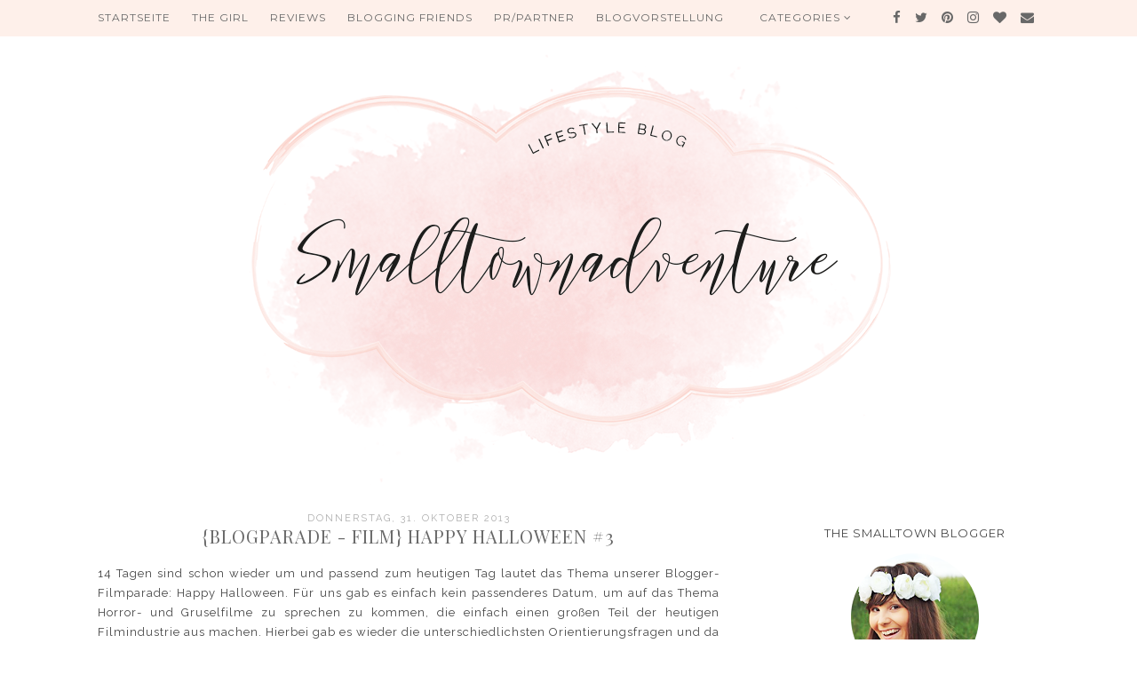

--- FILE ---
content_type: text/html; charset=UTF-8
request_url: https://www.smalltownadventure.net/2013/10/blogparade-film-happy-halloween-3.html
body_size: 37930
content:
<!DOCTYPE html>
<html class='v2' dir='ltr' xmlns='http://www.w3.org/1999/xhtml' xmlns:b='http://www.google.com/2005/gml/b' xmlns:data='http://www.google.com/2005/gml/data' xmlns:expr='http://www.google.com/2005/gml/expr'>
<head>
<link href='https://www.blogger.com/static/v1/widgets/335934321-css_bundle_v2.css' rel='stylesheet' type='text/css'/>
<meta content='same-origin' name='referrer'/>
<meta content='width=1100' name='viewport'/>
<meta content='text/html; charset=UTF-8' http-equiv='Content-Type'/>
<meta content='blogger' name='generator'/>
<link href='https://www.smalltownadventure.net/favicon.ico' rel='icon' type='image/x-icon'/>
<link href='https://www.smalltownadventure.net/2013/10/blogparade-film-happy-halloween-3.html' rel='canonical'/>
<link rel="alternate" type="application/atom+xml" title="Smalltownadventure - Atom" href="https://www.smalltownadventure.net/feeds/posts/default" />
<link rel="alternate" type="application/rss+xml" title="Smalltownadventure - RSS" href="https://www.smalltownadventure.net/feeds/posts/default?alt=rss" />
<link rel="service.post" type="application/atom+xml" title="Smalltownadventure - Atom" href="https://www.blogger.com/feeds/3348981125887628633/posts/default" />

<link rel="alternate" type="application/atom+xml" title="Smalltownadventure - Atom" href="https://www.smalltownadventure.net/feeds/361039205164265549/comments/default" />
<!--Can't find substitution for tag [blog.ieCssRetrofitLinks]-->
<link href='https://blogger.googleusercontent.com/img/b/R29vZ2xl/AVvXsEjkuUPyn2GU_yUEhf3wh494ROvkC1NCnJ-Y4qCV8wD6MNgskvI5juxmyO4m10lzUgsah6iNpfjuXx95OwIOKMWk-MOqpV2pa7W5SDI11sVz66chm0Mq7EFpjlREW3H7iRN3BAVvXVCCDt4/s1600/7vhk.jpg' rel='image_src'/>
<meta content='https://www.smalltownadventure.net/2013/10/blogparade-film-happy-halloween-3.html' property='og:url'/>
<meta content='{Blogparade - Film} Happy Halloween #3' property='og:title'/>
<meta content='Smalltownadventure - Ein Lifestyle Blog über Filme, Serien, Bücher und persönliche Erfahrungen.' property='og:description'/>
<meta content='https://blogger.googleusercontent.com/img/b/R29vZ2xl/AVvXsEjkuUPyn2GU_yUEhf3wh494ROvkC1NCnJ-Y4qCV8wD6MNgskvI5juxmyO4m10lzUgsah6iNpfjuXx95OwIOKMWk-MOqpV2pa7W5SDI11sVz66chm0Mq7EFpjlREW3H7iRN3BAVvXVCCDt4/w1200-h630-p-k-no-nu/7vhk.jpg' property='og:image'/>
<title>
Smalltownadventure: {Blogparade - Film} Happy Halloween #3
</title>
<meta content='width=device-width,initial-scale=1.0,maximum-scale=1.0' name='viewport'/>
<script src="//ajax.googleapis.com/ajax/libs/jquery/1.8.2/jquery.min.js" type="text/javascript"></script>
<link href='https://fonts.googleapis.com/css?family=Playfair+Display:400,400i|Raleway:400,400i,600,600i|Montserrat' rel='stylesheet'/>
<link href='https://maxcdn.bootstrapcdn.com/font-awesome/4.6.3/css/font-awesome.min.css' rel='stylesheet'/>
<style type='text/css'>@font-face{font-family:'Montserrat';font-style:normal;font-weight:400;font-display:swap;src:url(//fonts.gstatic.com/s/montserrat/v31/JTUHjIg1_i6t8kCHKm4532VJOt5-QNFgpCtr6Hw0aXp-p7K4KLjztg.woff2)format('woff2');unicode-range:U+0460-052F,U+1C80-1C8A,U+20B4,U+2DE0-2DFF,U+A640-A69F,U+FE2E-FE2F;}@font-face{font-family:'Montserrat';font-style:normal;font-weight:400;font-display:swap;src:url(//fonts.gstatic.com/s/montserrat/v31/JTUHjIg1_i6t8kCHKm4532VJOt5-QNFgpCtr6Hw9aXp-p7K4KLjztg.woff2)format('woff2');unicode-range:U+0301,U+0400-045F,U+0490-0491,U+04B0-04B1,U+2116;}@font-face{font-family:'Montserrat';font-style:normal;font-weight:400;font-display:swap;src:url(//fonts.gstatic.com/s/montserrat/v31/JTUHjIg1_i6t8kCHKm4532VJOt5-QNFgpCtr6Hw2aXp-p7K4KLjztg.woff2)format('woff2');unicode-range:U+0102-0103,U+0110-0111,U+0128-0129,U+0168-0169,U+01A0-01A1,U+01AF-01B0,U+0300-0301,U+0303-0304,U+0308-0309,U+0323,U+0329,U+1EA0-1EF9,U+20AB;}@font-face{font-family:'Montserrat';font-style:normal;font-weight:400;font-display:swap;src:url(//fonts.gstatic.com/s/montserrat/v31/JTUHjIg1_i6t8kCHKm4532VJOt5-QNFgpCtr6Hw3aXp-p7K4KLjztg.woff2)format('woff2');unicode-range:U+0100-02BA,U+02BD-02C5,U+02C7-02CC,U+02CE-02D7,U+02DD-02FF,U+0304,U+0308,U+0329,U+1D00-1DBF,U+1E00-1E9F,U+1EF2-1EFF,U+2020,U+20A0-20AB,U+20AD-20C0,U+2113,U+2C60-2C7F,U+A720-A7FF;}@font-face{font-family:'Montserrat';font-style:normal;font-weight:400;font-display:swap;src:url(//fonts.gstatic.com/s/montserrat/v31/JTUHjIg1_i6t8kCHKm4532VJOt5-QNFgpCtr6Hw5aXp-p7K4KLg.woff2)format('woff2');unicode-range:U+0000-00FF,U+0131,U+0152-0153,U+02BB-02BC,U+02C6,U+02DA,U+02DC,U+0304,U+0308,U+0329,U+2000-206F,U+20AC,U+2122,U+2191,U+2193,U+2212,U+2215,U+FEFF,U+FFFD;}@font-face{font-family:'Playfair Display';font-style:normal;font-weight:400;font-display:swap;src:url(//fonts.gstatic.com/s/playfairdisplay/v40/nuFvD-vYSZviVYUb_rj3ij__anPXJzDwcbmjWBN2PKdFvXDTbtPK-F2qC0usEw.woff2)format('woff2');unicode-range:U+0301,U+0400-045F,U+0490-0491,U+04B0-04B1,U+2116;}@font-face{font-family:'Playfair Display';font-style:normal;font-weight:400;font-display:swap;src:url(//fonts.gstatic.com/s/playfairdisplay/v40/nuFvD-vYSZviVYUb_rj3ij__anPXJzDwcbmjWBN2PKdFvXDYbtPK-F2qC0usEw.woff2)format('woff2');unicode-range:U+0102-0103,U+0110-0111,U+0128-0129,U+0168-0169,U+01A0-01A1,U+01AF-01B0,U+0300-0301,U+0303-0304,U+0308-0309,U+0323,U+0329,U+1EA0-1EF9,U+20AB;}@font-face{font-family:'Playfair Display';font-style:normal;font-weight:400;font-display:swap;src:url(//fonts.gstatic.com/s/playfairdisplay/v40/nuFvD-vYSZviVYUb_rj3ij__anPXJzDwcbmjWBN2PKdFvXDZbtPK-F2qC0usEw.woff2)format('woff2');unicode-range:U+0100-02BA,U+02BD-02C5,U+02C7-02CC,U+02CE-02D7,U+02DD-02FF,U+0304,U+0308,U+0329,U+1D00-1DBF,U+1E00-1E9F,U+1EF2-1EFF,U+2020,U+20A0-20AB,U+20AD-20C0,U+2113,U+2C60-2C7F,U+A720-A7FF;}@font-face{font-family:'Playfair Display';font-style:normal;font-weight:400;font-display:swap;src:url(//fonts.gstatic.com/s/playfairdisplay/v40/nuFvD-vYSZviVYUb_rj3ij__anPXJzDwcbmjWBN2PKdFvXDXbtPK-F2qC0s.woff2)format('woff2');unicode-range:U+0000-00FF,U+0131,U+0152-0153,U+02BB-02BC,U+02C6,U+02DA,U+02DC,U+0304,U+0308,U+0329,U+2000-206F,U+20AC,U+2122,U+2191,U+2193,U+2212,U+2215,U+FEFF,U+FFFD;}</style>
<style id='page-skin-1' type='text/css'><!--
#cookieChoiceInfo {
position: fixed;
top: auto;
bottom: 0; }
/*
=========================================================================
Theme Name        :    Dear Lily
Version			  :	   1.0
Designer	      :    Angelina
ETSY              :    skyandstars.etsy.com
Website           :    www.skyandstars.co
========================================================================= */
/* Variable definitions
====================
<Variable name="keycolor" description="Main Color" type="color" default="#66bbdd"/>
<Group description="Page Text" selector="body">
<Variable name="body.font" description="Font" type="font"
default="normal normal 12px Arial, Tahoma, Helvetica, FreeSans, sans-serif"/>
<Variable name="body.text.color" description="Text Color" type="color" default="#797979"/>
</Group>
<Group description="Backgrounds" selector=".body-fauxcolumns-outer">
<Variable name="body.background.color" description="Outer Background" type="color" default="#efefef"/>
<Variable name="content.background.color" description="Main Background" type="color" default="#ffffff"/>
<Variable name="header.background.color" description="Header Background" type="color" default="transparent"/>
</Group>
<Group description="Links" selector=".main-outer">
<Variable name="link.color" description="Link Color" type="color" default="#5f5f5f"/>
<Variable name="link.visited.color" description="Visited Color" type="color" default="#5f5f5f"/>
<Variable name="link.hover.color" description="Hover Color" type="color" default="#000000"/>
</Group>
<Group description="Blog Title" selector=".header h1">
<Variable name="header.font" description="Font" type="font"
default="normal normal 60px Arial, Tahoma, Helvetica, FreeSans, sans-serif"/>
<Variable name="header.text.color" description="Title Color" type="color" default="#000000" />
</Group>
<Group description="Blog Description" selector=".header .description">
<Variable name="description.text.color" description="Description Color" type="color"
default="#000000" />
</Group>
<Group description="Tabs Text" selector="#TOP-MENU">
<Variable name="tabs.font" description="Font" type="font"
default="normal normal 14px Arial, Tahoma, Helvetica, FreeSans, sans-serif"/>
<Variable name="tabs.text.color" description="Text Color" type="color" default="#000000"/>
<Variable name="tabs.hover.color" description="Selected Color" type="color" default="#908F8F"/>
</Group>
<Group description="Tabs Background" selector="#topmenuwrap">
<Variable name="tabs.background.color" description="Background Color" type="color" default="#feefe8"/>
<Variable name="tabs.selected.background.color" description="Selected Color" type="color" default="#feefe8"/>
<Variable name="tabs.border.color" description="Border Color" type="color" default="#feefe8"/>
<Variable name="dd.color" description="Dropdown Color" type="color" default="#feefe8"/>
<Variable name="ddhover.color" description="Dropdown Hover Color" type="color" default="#feefe8"/>
</Group>
<Group description="Post Title" selector="h3.post-title">
<Variable name="post.title.font" description="Font" type="font" default="normal normal 22px Arial, Tahoma, Helvetica, FreeSans, sans-serif"/>
<Variable name="post.title.text.color" description="Title Link Color" type="color" default="#686868"/>
<Variable name="title.hover.text.color" description="Selected Color" type="color" default="#000000"/>
</Group>
<Group description="Date Header" selector=".date-header">
<Variable name="date.header.font" description="Font" type="font" default="normal normal 22px Arial, Tahoma, Helvetica, FreeSans, sans-serif"/>
<Variable name="date.header.color" description="Text Color" type="color" default="#aeaeae"/>
<Variable name="date.header.background.color" description="Background Color" type="color" default="transparent"/>
</Group>
<Group description="Post Footer" selector=".post-footer">
<Variable name="post.footer.text.color" description="Text Color" type="color" default="#666666"/>
<Variable name="post.footer.background.color" description="Background Color" type="color"
default="#f9f9f9"/>
<Variable name="post.footer.border.color" description="Shadow Color" type="color" default="#eeeeee"/>
</Group>
<Group description="Gadgets" selector="h2">
<Variable name="widget.title.font" description="Title Font" type="font" default="normal bold 11px Arial, Tahoma, Helvetica, FreeSans, sans-serif"/>
<Variable name="widget.title.text.color" description="Title Color" type="color" default="#484848"/>
<Variable name="widget.alternate.text.color" description="Alternate Color" type="color" default="#999999"/>
</Group>
<Group description="Aside" selector="aside">
<Variable name="aside.font" description="Title Font" type="font"
default="normal bold 11px Arial, Tahoma, Helvetica, FreeSans, sans-serif"/>
<Variable name="aside.text.color" description="Title Color" type="color" default="#000000"/>
</Group>
<Group description="Aside Forms" selector="#FollowByEmail1">
<Variable name="form.background" description="Form Background" type="Color" default="#feefe8"/>
<Variable name="form.text.submit" description="Form Text Submit" type="Color" default="#646464"/>
<Variable name="form.submit" description="Form Submit" type="Color" default="#f3e2da"/>
<Variable name="form.hover.submit" description="Form Hover Submit" type="Color" default="#ffbf9b"/>
</Group>
<Group description="Search Forms" selector=".BlogSearch">
<Variable name="search.text.color" description="Form Search text Submit" type="Color" default="#646464"/>
<Variable name="search.submit" description="Form Search Submit" type="Color" default="#feefe8"/>
<Variable name="search.text.hover.color" description="Form Search text hover Submit" type="Color" default="#ffffff"/>
<Variable name="search.hover.submit" description="Form Search Hover Submit" type="Color" default="#ffbf9b"/>
</Group>
<Group description="Images" selector=".main-inner">
<Variable name="image.background.color" description="Background Color" type="color" default="#ffffff"/>
<Variable name="image.border.color" description="Border Color" type="color" default="#eeeeee"/>
<Variable name="image.text.color" description="Caption Text Color" type="color" default="#444444"/>
</Group>
<Variable name="body.background" description="Body Background" type="background"
color="#ffffff" default="$(color) none repeat scroll top left"/>
<Variable name="body.background.override" description="Body Background Override" type="string" default=""/>
<Variable name="body.background.gradient.cap" description="Body Gradient Cap" type="url"
default="url(//www.blogblog.com/1kt/simple/gradients_light.png)"/>
<Variable name="body.background.gradient.tile" description="Body Gradient Tile" type="url"
default="url(//www.blogblog.com/1kt/simple/body_gradient_tile_light.png)"/>
<Variable name="content.background.color.selector" description="Content Background Color Selector" type="string" default=".content-inner"/>
<Variable name="content.padding" description="Content Padding" type="length" default="10px"/>
<Variable name="content.padding.horizontal" description="Content Horizontal Padding" type="length" default="10px"/>
<Variable name="content.shadow.spread" description="Content Shadow Spread" type="length" default="40px"/>
<Variable name="content.shadow.spread.webkit" description="Content Shadow Spread (WebKit)" type="length" default="5px"/>
<Variable name="content.shadow.spread.ie" description="Content Shadow Spread (IE)" type="length" default="10px"/>
<Variable name="main.border.width" description="Main Border Width" type="length" default="0"/>
<Variable name="header.background.gradient" description="Header Gradient" type="url" default="none"/>
<Variable name="header.shadow.offset.left" description="Header Shadow Offset Left" type="length" default="-1px"/>
<Variable name="header.shadow.offset.top" description="Header Shadow Offset Top" type="length" default="-1px"/>
<Variable name="header.shadow.spread" description="Header Shadow Spread" type="length" default="1px"/>
<Variable name="header.padding" description="Header Padding" type="length" default="30px"/>
<Variable name="header.border.size" description="Header Border Size" type="length" default="1px"/>
<Variable name="header.bottom.border.size" description="Header Bottom Border Size" type="length" default="1px"/>
<Variable name="header.border.horizontalsize" description="Header Horizontal Border Size" type="length" default="0"/>
<Variable name="description.text.size" description="Description Text Size" type="string" default="140%"/>
<Variable name="tabs.margin.top" description="Tabs Margin Top" type="length" default="0" />
<Variable name="tabs.margin.side" description="Tabs Side Margin" type="length" default="30px" />
<Variable name="tabs.background.gradient" description="Tabs Background Gradient" type="url"
default="url(//www.blogblog.com/1kt/simple/gradients_light.png)"/>
<Variable name="tabs.border.width" description="Tabs Border Width" type="length" default="1px"/>
<Variable name="tabs.bevel.border.width" description="Tabs Bevel Border Width" type="length" default="1px"/>
<Variable name="date.header.padding" description="Date Header Padding" type="string" default="inherit"/>
<Variable name="date.header.letterspacing" description="Date Header Letter Spacing" type="string" default="inherit"/>
<Variable name="date.header.margin" description="Date Header Margin" type="string" default="inherit"/>
<Variable name="post.margin.bottom" description="Post Bottom Margin" type="length" default="25px"/>
<Variable name="image.border.small.size" description="Image Border Small Size" type="length" default="2px"/>
<Variable name="image.border.large.size" description="Image Border Large Size" type="length" default="5px"/>
<Variable name="page.width.selector" description="Page Width Selector" type="string" default=".region-inner"/>
<Variable name="page.width" description="Page Width" type="string" default="auto"/>
<Variable name="main.section.margin" description="Main Section Margin" type="length" default="15px"/>
<Variable name="main.padding" description="Main Padding" type="length" default="15px"/>
<Variable name="main.padding.top" description="Main Padding Top" type="length" default="30px"/>
<Variable name="main.padding.bottom" description="Main Padding Bottom" type="length" default="30px"/>
<Variable name="paging.background" color="#ffffff" description="Background of blog paging area" type="background"
default="transparent none no-repeat scroll top center"/>
<Variable name="footer.bevel" description="Bevel border length of footer" type="length" default="0"/>
<Variable name="mobile.background.overlay" description="Mobile Background Overlay" type="string"
default="transparent none repeat scroll top left"/>
<Variable name="mobile.background.size" description="Mobile Background Size" type="string" default="auto"/>
<Variable name="mobile.button.color" description="Mobile Button Color" type="color" default="#ffffff" />
<Variable name="startSide" description="Side where text starts in blog language" type="automatic" default="left"/>
<Variable name="endSide" description="Side where text ends in blog language" type="automatic" default="right"/>
*/
/*----------------------------------------------------
GENERAL
----------------------------------------------------*/
body {
font: normal normal 13px Raleway;
color: #444444;
background: #ffffff none repeat scroll top left;
padding: 0;
line-height: 25px;
letter-spacing:1px;
}
html body .region-inner {
min-width: 0;
max-width: 100%;
width: auto;
}
a, input, button {
-webkit-transition: all 0.2s ease-in-out;
-moz-transition: all 0.2s ease-in-out;
-ms-transition: all 0.2s ease-in-out;
-o-transition: all 0.2s ease-in-out;
transition: all 0.2s ease-in-out;
}
a:link {
text-decoration: none;
color: #8c8c8c;
}
a:visited {
text-decoration: none;
color: #8c8c8c;
}
a:hover {
text-decoration: none;
color: #ffbd9b;
}
/*----------------------------------------------------
LAYOUT
----------------------------------------------------*/
.content {
margin: 0 auto;
max-width: 1060px;
width: 100%;
background-color: #ffffff;
}
.content-inner {padding: 0;}
.section {margin: 0}
.column-center-outer {width: 700px; padding-right: 80px; float: left; display: inline-block;}
.column-right-outer {width: 280px; float: right; display: inline-block;}
.post-body ol li {list-style: auto!important}
.post-body ul li {list-style: disc}
.widget.Blog ol li {list-style: decimal!important}
/*----------------------------------------------------
BACKEND
----------------------------------------------------*/
body#layout #topmenuwrap {height: auto; position: relative; width: 90%;}
body#layout #topmenuwrap .topwrap {width: auto;}
body#layout #topmenuwrap #TOP-MENU, body#layout #topmenuwrap #SOCIAL-MEDIA {width: 44%}
body#layout #TOP-MENU .widget {
width: 100%
}
body#layout #TOP-MENU .Label .widget-content, body#layout #TOP-MENU .LinkList .widget-content {
display: block
}
body#layout #TOP-MENU .Label .widget-content, body#layout #TOP-MENU .LinkList .widget-content {
position: relative;
background: #f6f6f6;
padding: 16px;
}
body#layout div.section {height: auto}
body#layout .column-center-outer {width: 60%;padding-right:0}
body#layout .column-right-outer {width:38%}
/*----------------------------------------------------
MENU
----------------------------------------------------*/
body .navbar {display: none;}
#topmenuwrap {
width: 100%;
padding: 0;
padding: 0;
margin: 0 auto;
text-transform: uppercase;
text-align: center;
letter-spacing:1px;
z-index: 9999;
background-color: #feefe8;
border-bottom:1px solid #feefe8;
opacity:0.9;
position: fixed;
top:0;
min-height: 40px;
}
.topwrap {width: 1060px; margin:0 auto}
#topmenuwrap .widget {margin:0}
#topmenuwrap .tabs-inner {
padding: 0
}
#TOP-MENU {
line-height: 40px;
float: left;
}
#TOP-MENU .widget {
display: inline-table;
position: relative;
width: auto;
margin:0 auto;
font: normal normal 12px Montserrat, serif;
color: #575757;
}
#SOCIAL-MEDIA {
float: right;
}
#SOCIAL-MEDIA h2 {display: none}
#TOP-MENU .widget h2.title, #TOP-MENU .widget h2 {display: none}
#TOP-MENU .widget li {
margin:0 20px 0 0;
}
.tabs-inner .widget ul {
text-align: center;
width: 100%;
margin: 0;
padding: 0;
}
.widget.PageList li {
display: inline-block;
float: none;
}
.PageList li a {
padding: 0;
}
.PageList li.selected a {
font-weight: normal;
}
.widget.PageList .widget-content li {
margin: 0;
padding: 0;
}
.widget ul {margin:0; padding:0}
#TOP-MENU .Label a, #TOP-MENU .LinkList a {
display: block;
padding: 0;
}
#TOP-MENU .ddlabel, .nav-mobile .ddlabel {
position: relative;
margin: 0 20px;
padding: 12px 0;
}
#TOP-MENU .Label .widget-content, #TOP-MENU .LinkList .widget-content {
display: none;
position: absolute;
top: 100%;
left: 0;
background: #feefe8;
padding: 0;
z-index: 9999;
border:1px solid #feefe8;
}
#TOP-MENU .Label:hover > .widget-content, #TOP-MENU .LinkList:hover > .widget-content {
display: block
}
#TOP-MENU .Label .widget-content ul li, #TOP-MENU .LinkList .widget-content ul li {
float: none;
width: 200px;
text-align: left;
padding:10px 0;
margin:0 20px;
}
#TOP-MENU .Label .widget-content ul ul a, #TOP-MENU .LinkList .widget-content ul ul a {
line-height: 120%;
padding: 10px 15px
}
.PageList LI A, #TOP-MENU .Label a, #TOP-MENU .LinkList a {color: #575757}
.PageList LI A:hover, #TOP-MENU .Label a:hover, #TOP-MENU .LinkList a:hover {color: #ffbd9b}
#nav-trigger {
position: absolute;
left: 10px;
top: 0;
display: none;
z-index:1000;
width: 100%;
}
#nav-trigger span {
display: block;
cursor: pointer;
text-transform: uppercase;
padding: 0;
line-height: 40px;
font-size: 14px;
color: #484848;
width: 100%;
text-align: left;
font: normal normal 12px Montserrat, serif;
color: #575757;
font-size: 14px;
line-height:40px;
}
#nav-mobile {
position: relative;
display: none;
}
/* Header
----------------------------------------------- */
header {padding: 60px 0 10px}
.header-outer {
background: transparent none repeat-x scroll 0 -400px;
_background-image: none;
}
#Header1 #header-inner img {
margin: 0 auto;
max-width: 100% !important;
text-align: center;
}
.Header h1 {
font: normal normal 70px Sofia;
color: #000000;
display: block;
text-align: center;
letter-spacing: 4px;
margin-bottom: 0;
line-height: normal;
padding: 30px 0 0
}
.Header h1 a {
color: #000000;
}
.Header .description {
font-size: 18px;
color: #000000;
display: block;
text-align: center;
margin:0;
padding:0;
}
.header-inner .Header .titlewrapper {
padding: 0 0;
}
.header-inner .Header .descriptionwrapper {
padding: 0;
}
/*----------------------------------------------------
POSTS
----------------------------------------------------*/
.date-header {
margin-bottom: 0;
font: normal normal 11px Raleway, serif;
font-weight: 400;
text-align: center;
}
.date-header span {
color: #aeaeae;
margin: 0 0 5px;
text-transform: uppercase;
letter-spacing:2px;
}
.main-inner {padding:20px 0;}
.main-inner .column-center-inner {padding: 0;}
.main-inner .column-center-inner .section {margin: 0;}
.main-inner .column-center-inner, .main-inner .column-left-inner, .main-inner .column-right-inner {padding: 0!important;}
.post {margin: 0 0 45px 0;}
h3.post-title {
font: normal normal 20px Playfair Display, serif;
margin-bottom: 15px;
text-align: center;
color: #686868;
text-transform: uppercase;
letter-spacing:1px;
}
h3.post-title a {color: #686868;}
h3.post-title a:hover {color: #ffbd9b;}
.post-body {
line-height: 1.7;
position: relative;
}
.post-body .separator a {
margin-left: 0!important;
margin-right: 0!important;
border-bottom: none!important;
}
.post-body img, #Header1_headerimg, .widget.Image {
max-width: 100%;
height: auto;
}
.post-body img, .post-body .tr-caption-container, .Profile img, .Image img, .BlogList .item-thumbnail img {
padding: 2px;
background: #ffffff;
}
.post-body img, .post-body .tr-caption-container {
padding: 0;
}
.post-body .tr-caption-container {
color: #666666;
}
.post-body .tr-caption-container img {
padding: 0;
width: 100%;
height: auto;
background: transparent;
border: none;
}
.post-header {
margin: 0 0 1.5em;
line-height: 1.6;
font-size: 90%;
}
.posts-thumb {display: block; text-align: center; margin-bottom:15px;}
.jump-link a {
display: block;
text-align: center;
text-transform: uppercase;
color: #484848!important;
background-color: #feefe8;
font: normal normal 11px Raleway, serif;
letter-spacing: 1px;
padding: 10px 5px;
width: 120px;
margin: 50px auto;
}
.jump-link a:hover {
color: #797979!important;
background-color: #ffbd9b;
}
.status-msg-wrap {
font-size: 12px;
border: none;
background-color: none;
font: sans-serif;
}
.status-msg-border {border: none}
.status-msg-body {background-color: white}
/*----------------------------------------------------
POST FOOTER
----------------------------------------------------*/
.post-footer {
font: normal normal 11px Raleway, serif;
font-size: 11px;
line-height:22px;
margin: 20px 0 30px;
color: #666666;
padding: 0 0 5px;
background-color: none;
position: relative;
text-transform: uppercase;
letter-spacing: 2px;
overflow: auto;
border-bottom: 1px solid #eee;
position: relative;
}
.post-footer a {color:#666666}
.addthis_toolbox a {color: #9f9f9f}
.post-footer a:hover, .addthis_toolbox a:hover {color:#ffbd9b;}
.post-author, .post-timestamp, .post-icons {display: none;}
.post-labels {
float: left;
}
.post-comment-link {
margin-right: 0!important;
}
.sharedissbox {
margin: 0 auto;
padding: 0;
}
.sharetitle {
text-align: center;
letter-spacing: 3px;
text-transform: uppercase;
margin-bottom: 10px;
}
.addthis_toolbox {
width: auto;
margin: 0 auto;
position: absolute;
bottom:3px;
right:0
}
.sharedis a {
display: inline-block;
padding: 0 3px;
text-align: center;
font-size: 14px;
margin: 0 1px;
}
/*----------------------------------------------------
COMMENTS
----------------------------------------------------*/
#comments {
margin-top: 0;
border-top: none;
padding-top: 0;
font: normal normal 11px Raleway, serif;
}
#comments a {color: #484848}
#comments a:hover {color: #ffbd9b;}
#comments .comment-author {
padding-top: 1.5em;
background-position: 0 1.5em;
}
#comments .comment-author:first-child {
padding-top: 0;
border-top: none;
}
.avatar-image-container {
margin: .2em 0 0;
}
.comments h4, .comments .continue a {
font: Raleway, sans-serif;
font-weight: 800;
font-size: 16px;
letter-spacing: 0px;
display: block;
text-align: left;
margin: .75em 0 0;
font-weight:400;
text-transform: uppercase;
}
.comments .comments-content .icon.blog-author {
background-repeat: no-repeat;
background-image: url([data-uri]);
}
.comments .comment-thread.inline-thread {
background-color: #fff;
}
.comments .continue {
border-top:none;
}
.comments .comments-content .user {font-weight:normal}
.comments .comment .comment-actions a:hover {text-decoration: none}
/*----------------------------------------------------
FOOTER COPYRIGHT
----------------------------------------------------*/
.widget.Attribution {margin: 0!important}
.blog-feeds {
font: normal 11px Roboto;
text-transform: uppercase;
padding: 2px 0;
color: #999;
}
.copyright, .widget.Attribution {
display: block;
text-align: center;
font: normal 11px Roboto;
text-transform: uppercase;
padding: 2px 0;
color: #999;
}
.copyright {
padding: 0px;
}
/*----------------------------------------------------
INSTAGRAM
----------------------------------------------------*/
#instagram {
width: 100%;
display: block;
margin: 0 auto;
padding: 0px;
position: relative;
overflow: hidden;
}
#instagram img {
width: 100%;
height: auto;
object-fit: cover;
z-index: 4;
opacity:1
}
#instagram a {
padding: 0px;
margin: 0px;
display: inline-block;
position: relative;
}
#igphotos {
width: 48.5%;
padding:0 2px;
float: left;
line-height:0;
margin-bottom:3px;
}
.igwrap {
width: 100%;
height: 100%;
opacity: 0;
text-align: center;
position: absolute;
font-size: 11px;
color: #000;
}
#instagram .caption{
cursor: pointer;
position: absolute;
opacity: 0;
-webkit-transition:all 0.2s ease-in-out;
-moz-transition:all 0.2s ease-in-out;
-o-transition:all 0.2s ease-in-out;
-ms-transition:all 0.2s ease-in-out;
transition:all 0.2s ease-in-out;
width:100%;
height: 100%;
top:0
}
#instagram img:hover {opacity:0.9}
#instagram a:hover .caption {opacity:1}
.caption .igcaption {
color: #000;
text-align:center;
text-transform: uppercase;
font: normal normal 20px Playfair Display, serif;
font-size: 12px;
cursor: pointer;
width: 100%;
height: 100%;
position: absolute;
z-index:10;
top: 35%;
}
/*----------------------------------------------------
FOOTER WIDGETS
----------------------------------------------------*/
.footer-inner {
padding: 0
}
footer .widget {text-align: center;}
.copyrights, .widget.Attribution {
display: block;
font-size: 11px;
padding: 2px 0;
text-align: center;
color: #959595;
text-transform: uppercase;
}
/*----------------------------------------------------
GADGETS/WIDGETS
----------------------------------------------------*/
.circle-pp {text-align: center; font-size: 12px; line-height: 15px;}
.circle-pp img {
width: 220px;
height: auto;
border-radius: 1000px;
-webkit-border-radius: 1000px;
opacity:1
}
.circle-pp img:hover {opacity:0.8}
aside .widget h2 {
font: normal normal 13px Montserrat, sans-serif;
color: #484848;
text-align: center;
display: block;
margin-bottom: 10px;
letter-spacing: 1px;
padding: 5px 0;
text-transform: uppercase;
}
input.gsc-input {
padding : 7px 5px;
border:1px solid #f1f0f0;
}
input.gsc-search-button {
border: none;
background: #feefe8;
color: #646464;
padding : 7px 5px;
cursor: hand;
}
input.gsc-search-button:hover {
border: none;
background: #ffbd9b;
color: #fff;
padding : 7px 5px;
cursor: pointer;
}
select#BlogArchive1_ArchiveMenu {
width: 100%;
padding: 5px 10px!important;
border: 1px solid #eee;
font:normal normal 13px Raleway;
font-size: 11px;
color: #999;
}
.widget li, .BlogArchive #ArchiveList ul.flat li {
list-style: none;
margin: 0;
padding: 0
}
.sidebar .widget {
margin-bottom: 15px;
padding: 10px 0;
text-align: center;
line-height:25px;
}
.sidebar .widget img {
max-width: 100%;
height: auto
}
#CustomSearch1_form input.gsc-input {
border: 1px solid #eee;
padding: 7px 5px;
font:normal normal 13px Raleway;
font-size: 11px;
}
#CustomSearch1_form input.gsc-search-button {
background: #eee none repeat scroll 0 0;
border: medium none;
color: #999999;
padding: 5px;
font:normal normal 13px Raleway;
font-size: 11px;
}
#CustomSearch1_form input.gsc-search-button:hover {
background: #dddddd none repeat scroll 0 0;
border: medium none;
color: #242424;
cursor: pointer;
padding: 5px;
}
#FollowByEmail1  {background-color: #feefe8; padding: 15px;}
#FollowByEmail1 h2 {
border-bottom:none;
color: #484848;
}
.FollowByEmail .follow-by-email-inner .follow-by-email-address {
border: 1px solid #dddddd;
color: #646464;
font:normal normal 13px Raleway;
font-size: 12px;
line-height: 30px;
width: 100%;
text-align: center;
padding:3px 0;
margin:0;
letter-spacing: 1px;
}
.FollowByEmail .follow-by-email-inner .follow-by-email-submit {
background-color: #f3e2da;
border: none;
color: #646464;
cursor: pointer;
height: 30px;
margin: 0;
text-align: center;
text-transform: uppercase;
letter-spacing: 1px;
transition: all 0.5s ease 0s;
font:normal normal 13px Raleway;
font-size: 11px;
width:100%;
}
.FollowByEmail .follow-by-email-inner .follow-by-email-submit:hover {background-color: #ffbf9b;}
.post {
margin-bottom: 0!important
}
#blog-pager {
font-size: 12px;
text-transform: uppercase;
}
.blog-pager-older-link, .home-link, .blog-pager-newer-link {
background: none;
}
#blog-pager a {
padding: 10px;
background-color: #feefe8;
color: #797979;
line-height:40px;
}
#blog-pager a:hover {background-color: #feefe8;}
.widget {
margin: 0 0 30px;
}
.widget .zippy {
color: #feefe8;
}
.widget .popular-posts ul {
list-style: none;
}
.PopularPosts .item-thumbnail {float: none; display: block}
.PopularPosts .item-title a {color: #3a3a3a}
.PopularPosts .item-title a:hover {color:#ffbd9b;}
/*----------------------------------------------------
SOCIAL MEDIA
----------------------------------------------------*/
#socmedicons {
font-size: 15px;
margin: 0;
padding: 0;
text-align: center;
}
#socmedicons a {
color: #575757;
display: inline-block;
line-height: 40px;
padding: 0 5px;
}
#socmedicons a:hover {
color:#ffbd9b;
}
/*----------------------------------------------------
RESPONSIVE MOBILE 1024px
----------------------------------------------------*/
@media screen and (max-width: 1024px) {
.content {
max-width: 1000px;
width: 100%;
}
.column-center-outer {padding:0 20px; width: 650px;}
.column-right-outer {padding-right:20px;}
.Header h1 {font-size: 45px;}
#TOP-MENU {padding-left:10px;}
}
/*----------------------------------------------------
RESPONSIVE MOBILE 768px
----------------------------------------------------*/
@media screen and (max-width: 768px) {
.Header h1 {font-size: 40px;}
.columns-inner {padding: 0 10px;}
.post-comment-link, .addthis_toolbox {float:none; display: block; text-align: center; border:none;position:relative}
.post-labels {float:none; display: block; text-align: center;}
#topmenuwrap {
background-color: #feefe8;
position: fixed;
top:0;
position: fixed;
top: 0;
width: 100%;
z-index: 99999;
}
.topwrap {width:100%}
#topmenuwrap .widget h2 {display:none}
#nav-trigger {
display: block;
}
#TOP-MENU {
display: none;
}
#nav-mobile {
display: block;
}
/*----------------------------------------------------
MOBILE MENU
----------------------------------------------------*/
.column-center-outer {width:100%; padding:0; float: none; border-right:none}
.column-right-outer {width:100%; padding:0; float: none; border-right:none}
#nav-mobile .PageList LI A, #nav-mobile .Label a, #nav-mobile .LinkList a {
display: block;
width:100%;
text-align: left;
padding-left: 10px;
}
#nav-mobile {}
#nav-mobile .widget {
font: normal normal 12px Montserrat, serif;
color: #575757;
display: none;
list-style-type: none;
position: relative;
left: 0;
right: 0;
margin:0 auto;
text-align: left;
background: #fff0ef;
z-index: 999989;
padding: 0px;
}
#nav-mobile .Label:hover > .widget-content, #nav-mobile .LinkList:hover > .widget-content {
display: block
}
#nav-mobile .Label .widget-content, #nav-mobile .LinkList .widget-content {
display: none;
position: relative;
z-index: 100
}
#nav-mobile .widget.LinkList .ddlabel a:hover .widget-content {
display: block;
}
#nav-mobile, #nav-mobile a {
color: #575757;
font: normal normal 12px Montserrat, serif;
line-height: 40px;
}
#nav-mobile a:hover {
color: #ffbd9b
}
.widget.PageList li {
display: block;
}
#nav-mobile .ddlabel, #nav-mobile .widget.PageList .widget-content li, #nav-mobile .widget.LinkList .widget-content li, #nav-mobile .widget.Label .widget-content li {
line-height: 40px;
}
}
/*----------------------------------------------------
RESPONSIVE MOBILE 640px
----------------------------------------------------*/
@media screen and (max-width: 640px) {
.header-inner .section {
margin: 0 auto;
}
.main-outer {margin-top: 25px;}
.column-center-outer {
float: none;
width: 100%;
}
.column-left-outer {
float: none;
width: 100%;
margin-left: 0px;
}
.column-right-inner aside {
border-top: none
}
.post {
padding: 0 15px
}
.Header h1 {
font-size: 30px;
letter-spacing: 1px;
}
.main-inner {
padding-top: 0
}
aside {
margin-top: 25px;
border-top: 1px solid #ddd;
padding: 15px 20px 0;
}
}
/*----------------------------------------------------
RESPONSIVE MOBILE 480px
----------------------------------------------------*/
@media screen and (max-width: 480px) {
.Header h1 {
line-height:25px;
font-size: 24px;
margin: 10px auto;
padding-bottom: 20px;
}
.post {padding: 0}
}
#socmedicons {position:relative; z-index:9999;}
--></style>
<script type='text/javascript'>
//<![CDATA[
// Generated by CoffeeScript 1.3.3
(function(){var e,t;e=function(){function e(e,t){var n,r;this.options={target:"instafeed",get:"popular",resolution:"thumbnail",sortBy:"none",links:!0,mock:!1,useHttp:!1};if(typeof e=="object")for(n in e)r=e[n],this.options[n]=r;this.context=t!=null?t:this,this.unique=this._genKey()}return e.prototype.hasNext=function(){return typeof this.context.nextUrl=="string"&&this.context.nextUrl.length>0},e.prototype.next=function(){return this.hasNext()?this.run(this.context.nextUrl):!1},e.prototype.run=function(t){var n,r,i;if(typeof this.options.clientId!="string"&&typeof this.options.accessToken!="string")throw new Error("Missing clientId or accessToken.");if(typeof this.options.accessToken!="string"&&typeof this.options.clientId!="string")throw new Error("Missing clientId or accessToken.");return this.options.before!=null&&typeof this.options.before=="function"&&this.options.before.call(this),typeof document!="undefined"&&document!==null&&(i=document.createElement("script"),i.id="instafeed-fetcher",i.src=t||this._buildUrl(),n=document.getElementsByTagName("head"),n[0].appendChild(i),r="instafeedCache"+this.unique,window[r]=new e(this.options,this),window[r].unique=this.unique),!0},e.prototype.parse=function(e){var t,n,r,i,s,o,u,a,f,l,c,h,p,d,v,m,g,y,b,w,E,S;if(typeof e!="object"){if(this.options.error!=null&&typeof this.options.error=="function")return this.options.error.call(this,"Invalid JSON data"),!1;throw new Error("Invalid JSON response")}if(e.meta.code!==200){if(this.options.error!=null&&typeof this.options.error=="function")return this.options.error.call(this,e.meta.error_message),!1;throw new Error("Error from Instagram: "+e.meta.error_message)}if(e.data.length===0){if(this.options.error!=null&&typeof this.options.error=="function")return this.options.error.call(this,"No images were returned from Instagram"),!1;throw new Error("No images were returned from Instagram")}this.options.success!=null&&typeof this.options.success=="function"&&this.options.success.call(this,e),this.context.nextUrl="",e.pagination!=null&&(this.context.nextUrl=e.pagination.next_url);if(this.options.sortBy!=="none"){this.options.sortBy==="random"?d=["","random"]:d=this.options.sortBy.split("-"),p=d[0]==="least"?!0:!1;switch(d[1]){case"random":e.data.sort(function(){return.5-Math.random()});break;case"recent":e.data=this._sortBy(e.data,"created_time",p);break;case"liked":e.data=this._sortBy(e.data,"likes.count",p);break;case"commented":e.data=this._sortBy(e.data,"comments.count",p);break;default:throw new Error("Invalid option for sortBy: '"+this.options.sortBy+"'.")}}if(typeof document!="undefined"&&document!==null&&this.options.mock===!1){a=e.data,this.options.limit!=null&&a.length>this.options.limit&&(a=a.slice(0,this.options.limit+1||9e9)),n=document.createDocumentFragment(),this.options.filter!=null&&typeof this.options.filter=="function"&&(a=this._filter(a,this.options.filter));if(this.options.template!=null&&typeof this.options.template=="string"){i="",o="",l="",v=document.createElement("div");for(m=0,b=a.length;m<b;m++)s=a[m],u=s.images[this.options.resolution].url,this.options.useHttp||(u=u.replace("http://","//")),o=this._makeTemplate(this.options.template,{model:s,id:s.id,link:s.link,image:u,caption:this._getObjectProperty(s,"caption.text"),likes:s.likes.count,comments:s.comments.count,location:this._getObjectProperty(s,"location.name")}),i+=o;v.innerHTML=i,S=[].slice.call(v.childNodes);for(g=0,w=S.length;g<w;g++)h=S[g],n.appendChild(h)}else for(y=0,E=a.length;y<E;y++)s=a[y],f=document.createElement("img"),u=s.images[this.options.resolution].url,this.options.useHttp||(u=u.replace("http://","//")),f.src=u,this.options.links===!0?(t=document.createElement("a"),t.href=s.link,t.appendChild(f),n.appendChild(t)):n.appendChild(f);document.getElementById(this.options.target).appendChild(n),r=document.getElementsByTagName("head")[0],r.removeChild(document.getElementById("instafeed-fetcher")),c="instafeedCache"+this.unique,window[c]=void 0;try{delete window[c]}catch(x){}}return this.options.after!=null&&typeof this.options.after=="function"&&this.options.after.call(this),!0},e.prototype._buildUrl=function(){var e,t,n;e="https://api.instagram.com/v1";switch(this.options.get){case"popular":t="media/popular";break;case"tagged":if(typeof this.options.tagName!="string")throw new Error("No tag name specified. Use the 'tagName' option.");t="tags/"+this.options.tagName+"/media/recent";break;case"location":if(typeof this.options.locationId!="number")throw new Error("No location specified. Use the 'locationId' option.");t="locations/"+this.options.locationId+"/media/recent";break;case"user":if(typeof this.options.userId!="number")throw new Error("No user specified. Use the 'userId' option.");if(typeof this.options.accessToken!="string")throw new Error("No access token. Use the 'accessToken' option.");t="users/"+this.options.userId+"/media/recent";break;default:throw new Error("Invalid option for get: '"+this.options.get+"'.")}return n=""+e+"/"+t,this.options.accessToken!=null?n+="?access_token="+this.options.accessToken:n+="?client_id="+this.options.clientId,this.options.limit!=null&&(n+="&count="+this.options.limit),n+="&callback=instafeedCache"+this.unique+".parse",n},e.prototype._genKey=function(){var e;return e=function(){return((1+Math.random())*65536|0).toString(16).substring(1)},""+e()+e()+e()+e()},e.prototype._makeTemplate=function(e,t){var n,r,i,s,o;r=/(?:\{{2})([\w\[\]\.]+)(?:\}{2})/,n=e;while(r.test(n))i=n.match(r)[1],s=(o=this._getObjectProperty(t,i))!=null?o:"",n=n.replace(r,""+s);return n},e.prototype._getObjectProperty=function(e,t){var n,r;t=t.replace(/\[(\w+)\]/g,".$1"),r=t.split(".");while(r.length){n=r.shift();if(!(e!=null&&n in e))return null;e=e[n]}return e},e.prototype._sortBy=function(e,t,n){var r;return r=function(e,r){var i,s;return i=this._getObjectProperty(e,t),s=this._getObjectProperty(r,t),n?i>s?1:-1:i<s?1:-1},e.sort(r.bind(this)),e},e.prototype._filter=function(e,t){var n,r,i,s,o;n=[],i=function(e){if(t(e))return n.push(e)};for(s=0,o=e.length;s<o;s++)r=e[s],i(r);return n},e}(),t=typeof exports!="undefined"&&exports!==null?exports:window,t.Instafeed=e}).call(this);
//]]></script>
<link href='https://www.blogger.com/dyn-css/authorization.css?targetBlogID=3348981125887628633&amp;zx=79a5c5f3-cd22-47e2-bd82-af6288a3d368' media='none' onload='if(media!=&#39;all&#39;)media=&#39;all&#39;' rel='stylesheet'/><noscript><link href='https://www.blogger.com/dyn-css/authorization.css?targetBlogID=3348981125887628633&amp;zx=79a5c5f3-cd22-47e2-bd82-af6288a3d368' rel='stylesheet'/></noscript>
<meta name='google-adsense-platform-account' content='ca-host-pub-1556223355139109'/>
<meta name='google-adsense-platform-domain' content='blogspot.com'/>

</head>
<body class='loading'>
<div class='navbar no-items section' id='navbar'>
</div>
<div class='body-fauxcolumns'>
<div class='fauxcolumn-outer body-fauxcolumn-outer'>
<div class='cap-top'>
<div class='cap-left'></div>
<div class='cap-right'></div>
</div>
<div class='fauxborder-left'>
<div class='fauxborder-right'></div>
<div class='fauxcolumn-inner'>
</div>
</div>
<div class='cap-bottom'>
<div class='cap-left'></div>
<div class='cap-right'></div>
</div>
</div>
</div>
<!-- TOP MENU -->
<div id='topmenuwrap'><div class='topwrap'>
<div class='topmenu section' id='TOP-MENU'><div class='widget PageList' data-version='1' id='PageList1'>
<h2>Pages</h2>
<div class='widget-content'>
<ul>
<li><a href='https://www.smalltownadventure.net/'>Startseite</a></li>
<li><a href='https://www.smalltownadventure.net/p/the-girl.html'>The Girl</a></li>
<li><a href='https://www.smalltownadventure.net/p/reviews.html'>Reviews</a></li>
<li><a href='https://www.smalltownadventure.net/p/blogging-friends.html'>Blogging Friends</a></li>
<li><a href='https://www.smalltownadventure.net/p/prpartner.html'>PR/Partner</a></li>
<li><a href='https://www.smalltownadventure.net/p/blogvorstellung.html'>Blogvorstellung</a></li>
</ul>
<div class='clear'></div>
</div>
</div><div class='widget Label' data-version='1' id='Label1'>
<h2>Categories</h2>
<div class='ddlabel'><a href='#'>
Categories
<i aria-hidden='true' class='fa fa-angle-down'></i>
</a></div>
<div class='widget-content list-label-widget-content'>
<ul>
<li>
<a dir='ltr' href='https://www.smalltownadventure.net/search/label/Blogvorstellung'>Blogvorstellung</a>
</li>
<li>
<a dir='ltr' href='https://www.smalltownadventure.net/search/label/B%C3%BCcher'>Bücher</a>
</li>
<li>
<a dir='ltr' href='https://www.smalltownadventure.net/search/label/Filme'>Filme</a>
</li>
<li>
<a dir='ltr' href='https://www.smalltownadventure.net/search/label/Kolumne'>Kolumne</a>
</li>
<li>
<a dir='ltr' href='https://www.smalltownadventure.net/search/label/Pers%C3%B6nliches'>Persönliches</a>
</li>
<li>
<a dir='ltr' href='https://www.smalltownadventure.net/search/label/Serien'>Serien</a>
</li>
</ul>
<div class='clear'></div>
</div>
</div></div>
<div class='socmedwrap section' id='SOCIAL-MEDIA'><div class='widget HTML' data-version='1' id='HTML3'>
<h2 class='title'>SOCIAL MEDIA</h2>
<div class='widget-content'>
<div id="socmedicons"><a href=" https://www.facebook.com/smalltownadventure/" target="_blank"><i class="fa fa-facebook"></i></a> <a href=" https://twitter.com/bknicoleblog" target="_blank"><i class="fa fa-twitter"></i></a> <a href="https://www.pinterest.de/smalltownadventure/"><i class="fa fa-pinterest"></i></a> <a href="https://www.instagram.com/smalltownadventure/" target="_blank"><i class="fa fa-instagram"></i></a> <a href="https://www.bloglovin.com/blogs/smalltownadventure-12887697" target="_blank"><i class="fa fa-heart"></i>
</a> <a href="mailto:smalltownadventureblog@gmail.com"><i class="fa fa-envelope"></i>
</a></div>
</div>
<div class='clear'></div>
</div></div>
<div style='clear:both'>
</div>
<div id='nav-trigger'>
<span><i class='fa fa-list'></i></span>
</div>
<div id='nav-mobile'></div>
<div style='clear:both'>
</div>
</div>
</div>
<!-- TOP MENU End -->
<div class='content'>
<div class='content-fauxcolumns'>
<div class='fauxcolumn-outer content-fauxcolumn-outer'>
<div class='cap-top'>
<div class='cap-left'></div>
<div class='cap-right'></div>
</div>
<div class='fauxborder-left'>
<div class='fauxborder-right'></div>
<div class='fauxcolumn-inner'>
</div>
</div>
<div class='cap-bottom'>
<div class='cap-left'></div>
<div class='cap-right'></div>
</div>
</div>
</div>
<div class='content-outer'>
<div class='content-cap-top cap-top'>
<div class='cap-left'></div>
<div class='cap-right'></div>
</div>
<div class='fauxborder-left content-fauxborder-left'>
<div class='fauxborder-right content-fauxborder-right'></div>
<div class='content-inner'>
<header>
<div class='header-outer'>
<div class='header-cap-top cap-top'>
<div class='cap-left'></div>
<div class='cap-right'></div>
</div>
<div class='fauxborder-left header-fauxborder-left'>
<div class='fauxborder-right header-fauxborder-right'></div>
<div class='region-inner header-inner'>
<div class='header section' id='header'><div class='widget Header' data-version='1' id='Header1'>
<div id='header-inner'>
<a href='https://www.smalltownadventure.net/' style='display: block'>
<img alt='Smalltownadventure' height='487px; ' id='Header1_headerimg' src='https://blogger.googleusercontent.com/img/b/R29vZ2xl/AVvXsEj3xHhxvOLkXMgb4tOKhQb5KG9S-wGJmm8xaLzOk8AD6PnO_aBgaQc8Dk-ADQSgwzYWLarnYF4rf5QMao5qm7peOUb4VGHRY31ZcAWBw-G7A6XdTnrvjBLYys72oHCaD3y20ayLJdnDQHo/s1600/smalltownadventure.png' style='display: block' width='760px; '/>
</a>
</div>
</div></div>
</div>
</div>
<div class='header-cap-bottom cap-bottom'>
<div class='cap-left'></div>
<div class='cap-right'></div>
</div>
</div>
</header>
<div class='main-outer'>
<div class='main-cap-top cap-top'>
<div class='cap-left'></div>
<div class='cap-right'></div>
</div>
<div class='fauxborder-left main-fauxborder-left'>
<div class='fauxborder-right main-fauxborder-right'></div>
<div class='region-inner main-inner'>
<div class='columns fauxcolumns'>
<div class='fauxcolumn-outer fauxcolumn-center-outer'>
<div class='cap-top'>
<div class='cap-left'></div>
<div class='cap-right'></div>
</div>
<div class='fauxborder-left'>
<div class='fauxborder-right'></div>
<div class='fauxcolumn-inner'>
</div>
</div>
<div class='cap-bottom'>
<div class='cap-left'></div>
<div class='cap-right'></div>
</div>
</div>
<div class='fauxcolumn-outer fauxcolumn-left-outer'>
<div class='cap-top'>
<div class='cap-left'></div>
<div class='cap-right'></div>
</div>
<div class='fauxborder-left'>
<div class='fauxborder-right'></div>
<div class='fauxcolumn-inner'>
</div>
</div>
<div class='cap-bottom'>
<div class='cap-left'></div>
<div class='cap-right'></div>
</div>
</div>
<div class='fauxcolumn-outer fauxcolumn-right-outer'>
<div class='cap-top'>
<div class='cap-left'></div>
<div class='cap-right'></div>
</div>
<div class='fauxborder-left'>
<div class='fauxborder-right'></div>
<div class='fauxcolumn-inner'>
</div>
</div>
<div class='cap-bottom'>
<div class='cap-left'></div>
<div class='cap-right'></div>
</div>
</div>
<!-- corrects IE6 width calculation -->
<div class='columns-inner'>
<div class='column-center-outer'>
<div class='column-center-inner'>
<div class='main section' id='main'><div class='widget Blog' data-version='1' id='Blog1'>
<div class='blog-posts hfeed'>
<!--Can't find substitution for tag [defaultAdStart]-->
 <div class="date-outer"> 
<h2 class='date-header'><span>
Donnerstag, 31. Oktober 2013
</span></h2>
 <div class="date-posts"> 
<div class='post-outer'>
<div class='post hentry' itemprop='blogPost' itemscope='itemscope' itemtype='http://schema.org/BlogPosting'>
<meta content='https://blogger.googleusercontent.com/img/b/R29vZ2xl/AVvXsEjkuUPyn2GU_yUEhf3wh494ROvkC1NCnJ-Y4qCV8wD6MNgskvI5juxmyO4m10lzUgsah6iNpfjuXx95OwIOKMWk-MOqpV2pa7W5SDI11sVz66chm0Mq7EFpjlREW3H7iRN3BAVvXVCCDt4/s1600/7vhk.jpg' itemprop='image_url'/>
<meta content='3348981125887628633' itemprop='blogId'/>
<meta content='361039205164265549' itemprop='postId'/>
<a name='361039205164265549'></a>
<h3 class='post-title entry-title' itemprop='name'>
{Blogparade - Film} Happy Halloween #3
</h3>
<div class='post-header'>
<div class='post-header-line-1'></div>
</div>
<div class='post-body entry-content' id='post-body-361039205164265549' itemprop='description articleBody'>
<div style="text-align: justify;">
14 Tagen sind schon wieder um und passend zum heutigen Tag lautet das Thema unserer Blogger-Filmparade: Happy Halloween. Für uns gab es einfach kein passenderes Datum, um auf das Thema Horror- und Gruselfilme zu sprechen zu kommen, die einfach einen großen Teil der heutigen Filmindustrie aus machen. Hierbei gab es wieder die unterschiedlichsten Orientierungsfragen und da ich schon letztes Halloween auf meine absoluten <a href="http://scandal-teen.blogspot.de/2012/10/die-besten-halloween-schocker.html"><span style="color: #ea9999;">Lieblingsschocker</span></a> eingegangen bin, möchte ich mich in diesem Jahr auf die "Evil Villains of all Time", also die schlimmsten Bösewichte aller Zeiten konzentrieren.&nbsp;</div>
<div style="text-align: justify;">
<br /></div>
<div class="separator" style="clear: both; text-align: center;">
<img border="0" src="https://blogger.googleusercontent.com/img/b/R29vZ2xl/AVvXsEjkuUPyn2GU_yUEhf3wh494ROvkC1NCnJ-Y4qCV8wD6MNgskvI5juxmyO4m10lzUgsah6iNpfjuXx95OwIOKMWk-MOqpV2pa7W5SDI11sVz66chm0Mq7EFpjlREW3H7iRN3BAVvXVCCDt4/s1600/7vhk.jpg" /></div>
<div class="separator" style="clear: both; text-align: center;">
<br /></div>
<div class="separator" style="clear: both; text-align: justify;">
Es sind die Charaktere, die uns eigentlich ins Kino treiben, gespannt, schockiert und fassungslos auf unseren Kinositzen zurück lassen und die wir lieben zu hassen - die Bösewichte. Ich finde jeder gute Film fällt nicht nur mit seinem Helden, sondern auch mit seinem Gegenspieler, dem Antagonist. Er ist der Charakter, der meist für die Lacher, die Spannung und die rasanten Wendungen sorgt und somit ein wichtiger Bestandteil im Film. Denn was wäre ein guter Film schon, ohne eine Person, die immer wieder versucht, unserem Helden die Tour zu vermasseln? Genau er wäre Langweilig. Zudem gibt es für einen Schauspieler nichts Schöneres als den Bösen zu spielen, immerhin kann man mal so richtig die Sau rauslassen, anderen gehörig in den Hintern treten und Dinge sagen, die man im echten Leben nie sagen könnte. Es ist also nicht nur für den Darsteller selbst viel Spaß, sondern auch für uns. Auch wenn die meisten der Bösewichte, die ich euch heute vorstellen, uns eher zu Tode gegruselt haben, doch ohne sie, würde in den jeweiligen Filmen wirklich etwas fehlen. Sie sind einfach ein unersetzlicher Bestandteil, der nie aussterben wird.&nbsp;</div>
<div class="separator" style="clear: both; text-align: justify;">
<br /></div>
<div class="separator" style="clear: both; text-align: justify;">
<br /></div>
<div class="separator" style="clear: both; text-align: center;">
<img border="0" src="https://blogger.googleusercontent.com/img/b/R29vZ2xl/AVvXsEgW_-W4HVB-36vEjgsovnKJrJkeYfYZ1xMq0hNHVXRU-zcA4nJJRKFvGBa5Y31_cr-dgTl-_vFoOGxg1_IN8ZQc9dCWX4bDMwTZC3ujcHetC0cs3ynXkfcbeuYefQJ8EpF4neaXAA6LqE0/s1600/freddy.jpg" /></div>
<div class="separator" style="clear: both; text-align: justify;">
<i><span style="color: #ea9999;">&#8220;One, two, Freddy&#8217;s coming for you
Three, four, better lock your door
Five, six, grab your crucifix
Seven, eight, gonna stay up late
Nine, ten, never sleep again!&#8221;
</span></i></div>
<div class="separator" style="clear: both; text-align: justify;">
Oh ja Freddy Krueger ist der Horror Bösewicht, der mir als ich Klein war wirklich Alpträume bereitet hat. Heute kann ich über meine damalige Angst eher lachen ,aber als ich den ersten Teil mit meinen Freundinnen an einem Geburtstag gesehen hatte, haben wir uns echt die Seele aus dem Leib geschrien. Mit 21 Jahren ist der Charakter nun für mich ein Kult Charakter geworden und steht für mich für Halloween und Grusel wie kein anderer. Auch heute schaue ich die Nightmare on Elm Street Filme richtig gerne und habe mir auch das Remake dazu angeschaut, das auch gute Arbeit geleistet hat, auch wenn Robert Englund für mich immer der perfekte Freddy bleiben wird. Er hat ihn einfach verdammt gut gespielt und bei vielen wirklich das Grauen ausgelöst.&nbsp;</div>
<div style="text-align: justify;">
<br />
<br />
<div class="separator" style="clear: both; text-align: center;">
<img border="0" src="https://blogger.googleusercontent.com/img/b/R29vZ2xl/AVvXsEhVU1-bB4WltR513o1-xBwMtVNVthQRT1aSDdgg5TgT2OC40u8FHQYzVYGZQeZY1UZdKIvlokcUzSZ2D9avOhD9KdPUeQe62BcRlJ32MSyz7TdVKsc-znn9VHHLIJwRZ_TGrNmTIY13jIE/s1600/voldemord.jpg" /></div>
<i><span style="color: #ea9999;">"I&#8217;m going to kill you, Harry Potter. I&#8217;m going to destroy you. After tonight, no one will ever again question my power. After tonight if they speak of you, they&#8217;ll only speak of how you begged for death. And how I being a merciful Lord&#8230; obliged."</span></i><br />
<div class="separator" style="clear: both; text-align: justify;">
Wie könnte dieser Charakter es nicht auf diese Liste schaffen, immerhin schafft Ralph Fiennes es immer wieder uns mit seiner Darstellung des "Lord Voldemorts" es uns eiskalt den Rücken hinunter laufen zu lassen. Und das nicht nur aufgrund seines makaberen Äußeren, sondern auch mit seiner eiskalten, herzlosen, flüsternden Stimme, die einem einfach nicht mehr aus dem Kopf geht. Ich finde seine Darstellung des Charakters einfach grandios und Voldemord ist wirklich einer der Charaktere, bei dem ich es liebe ihn zu hassen und mich immer wieder gefreut habe, wenn er auf dem Bildschirm erscheint. Er hat für die gewisse Spannung gesorgt, war ein wichtiger Teil der Story und die Aufeinander treffen zwischen ihm und Harry Potter waren gigantisch. Zwei Menschen, deren Leben so stark aneinander gebunden ist, die viele Ähnlichkeiten aufweisen, jedoch trotzdem komplett unterschiedlich sind. Der eine, der niemals Lieben kann und der andere, der diese Gabe besitzt, was am Ende ja auch sein Untergang war. Doch er ist und bleibt ein Teil, dass zu Harry Potter gehört, genauso wie Harry es tut.&nbsp;</div>
<div class="separator" style="clear: both; text-align: justify;">
<br /></div>
<div class="separator" style="clear: both; text-align: justify;">
<br /></div>
<div class="separator" style="clear: both; text-align: center;">
<img border="0" src="https://blogger.googleusercontent.com/img/b/R29vZ2xl/AVvXsEj8ivZqSf2AtkTN0qgJ_dELu5VeIvcHtOs0dmR5k_hRTVVzqhZVLrVJu2iTSnYSwAWroFyXjtfdxzEsKi0S1gi65qoolGGbKV14qMH5Aw9qfzUke2prLuArcYiR67315VRGWHoptQk7D5E/s1600/bella.jpg" /></div>
<i><span style="color: #ea9999;">"Never used an Unforgivable Curse before, have you, boy? You need to mean them Potter! You need to really want to cause pain -- to enjoy it -- righteous anger won't hurt me for long -- I'll show you how it is done, shall I? I'll give you a lesson --"
</span></i><br />
<div class="separator" style="clear: both; text-align: justify;">
Könnt ihr euch noch an den ersten Moment erinnern, an dem wir Bellatrix sahen: dieses verrückte Lachen, das uns gezeigt hat, wie durchweg Böse diese Frau ist? Er war wirklich perfekt und ist bis heute hängen geblieben. Bellatrix gehörte wirklich zu den fiesesten Charakteren in Harry Potter, denn sie hatte Spaß anderen das Leben schwer &nbsp;zu machen und nahm uns einen der Besten Figuren in den Filmen: Sirius. Trotz allem, mochte ich ihre Szenen immer sehr gerne, da sie definitiv für Spannung, verrückte Momente und ab und an auch etwas Witz sorgte. Dazu noch unglaublich gut gespielt von Helena Boham Carter, die für mich wirklich die perfekte Besetzung war.&nbsp;</div>
<div class="separator" style="clear: both; text-align: justify;">
<br /></div>
<div class="separator" style="clear: both; text-align: justify;">
<br /></div>
<div class="separator" style="clear: both; text-align: center;">
<img border="0" src="https://blogger.googleusercontent.com/img/b/R29vZ2xl/AVvXsEiMUNae7HTHNtzclzodH1oVNVC7LVARJ1sJ4zTHl-NJh3jMR6WqUIzBDXmQ9zf3s98U0svosHL3YiB6A1GpuMm64zYRlDQkdxuHryeY6MezOgIe8Q-c7LnftBPsEpGYFRqRcY2iR4tOfAs/s1600/esther.jpg" /></div>
<i><span style="color: #ea9999;">I have a special surprise for you, Mommy!
</span></i><br />
<div class="separator" style="clear: both; text-align: justify;">
Es gibt nichts schlimmeres als böse Kinder, denn damit bekommt man mich immer wieder. Sie gruseln mich einfach und deshalb schaue ich auch gerne Filme, die in diese Richtung gehen. Okay Esther war zwar kein richtiges Kind, kam aber in Form von einem daher und all zu viel möchte ich dazu gar nicht sagen ,falls ihr "Orphan" noch nicht gesehen habt. Empfehlenswert ist der Film wirklich, da die Auflösung unerwartet und überraschend ist. Isabelle Fuhrmann spielt ihre Rolle einfach nur perfekt und schafft es uns einen eiskalten Schauer über den Rücken zu jagen. Sie ist der perfekte Grusel für einen tollen Halloween Abend.&nbsp;</div>
<div class="separator" style="clear: both; text-align: justify;">
<br /></div>
<div class="separator" style="clear: both; text-align: justify;">
<br /></div>
<div class="separator" style="clear: both; text-align: center;">
<img border="0" src="https://blogger.googleusercontent.com/img/b/R29vZ2xl/AVvXsEjgMrvgUCyhb7Wvohx3HxMi7y99eT65CLGB7N-6D0x0nbplOXKdP5MRf0z6F9LTsLvwROopZgwFOJ2prKAld3ShoG88gubwrJMzG1J9qUt0bC5kvjmc_tpxgbazNTLmCxEZ4o5zmwrTylM/s1600/ravenna.jpg" /></div>
<i><span style="color: #ea9999;">"You cannot defeat me! I've lived too many lives. Ravaged entire kingdoms. I have been given powers that you could not even fathom! I will never stop. Never. I will give this wretched world the queen it deserves!"</span></i><br />
Snow White and the Huntsmen mag zwar für mich zu den schlechtesten Filmen gehören ,die ich in letzter Zeit gesehen habe, aber ein Charakter tut es nicht. Denn die Böse Königin, gespielt von Charlize Theron hat für die besten Szenen im ganzen Film gesorgt und hattet ihr nicht auch das Gefühl, sie blickt mit ihrem Eiskalten Augen, direkt euch an. Ihre Darstellung war einfach super und hat den Zuschauer das Grauen gelehrt, schade nur, dass der Rest des Filmes da nicht mithalten konnte. Für mich hätten 2 Stunden Ravenna ausgereicht und ich wäre wahrscheinlich richtig begeistert aus diesem Film gegangen.<br />
<div class="separator" style="clear: both; text-align: justify;">
<br /></div>
<div class="separator" style="clear: both; text-align: justify;">
<br /></div>
<div class="separator" style="clear: both; text-align: center;">
<b><span style="color: #ea9999;">Was sind für euch die schlimmsten Bösewichte aller Zeiten?</span></b></div>
<div class="separator" style="clear: both; text-align: center;">
</div>
<div class="separator" style="clear: both; text-align: center;">
<b><span style="color: #ea9999;">Was muss ein guter Bösewicht für Eigenschaften haben?</span></b></div>
<div class="separator" style="clear: both; text-align: justify;">
<br /></div>
<br /></div>
<div style='clear: both;'></div>
</div>
<div class='post-footer'>
<div class='post-footer-line post-footer-line-1'>
<span class='post-comment-link'>
</span>
</div>
<div class='post-footer-line post-footer-line-2'><span class='post-labels'>
Labels:
<a href='https://www.smalltownadventure.net/search/label/Bellatrix' rel='tag'>
Bellatrix
</a>
,
<a href='https://www.smalltownadventure.net/search/label/Blogparade' rel='tag'>
Blogparade
</a>
,
<a href='https://www.smalltownadventure.net/search/label/B%C3%B6sewichtige' rel='tag'>
Bösewichtige
</a>
,
<a href='https://www.smalltownadventure.net/search/label/Filme' rel='tag'>
Filme
</a>
,
<a href='https://www.smalltownadventure.net/search/label/Villains' rel='tag'>
Villains
</a>
,
<a href='https://www.smalltownadventure.net/search/label/Voldemort' rel='tag'>
Voldemort
</a>
</span>
</div>
<div class='post-footer-line post-footer-line-3'><span class='post-location'>
</span>
</div>
</div>
</div>
<div class='comments' id='comments'>
<a name='comments'></a>
<h4>
15 Kommentare
							:</h4>
<div class='comments-content'>
<script async='async' src='' type='text/javascript'></script>
<script type='text/javascript'>
(function() {
  var items = null;
  var msgs = null;
  var config = {};

// <![CDATA[
  var cursor = null;
  if (items && items.length > 0) {
	cursor = parseInt(items[items.length - 1].timestamp) + 1;
  }

  var bodyFromEntry = function(entry) {
	if (entry.gd$extendedProperty) {
	  for (var k in entry.gd$extendedProperty) {
		if (entry.gd$extendedProperty[k].name == 'blogger.contentRemoved') {
		  return '<span class="deleted-comment">' + entry.content.$t + '</span>';
		}
	  }
	}
	return entry.content.$t;
  }

  var parse = function(data) {
	cursor = null;
	var comments = [];
	if (data && data.feed && data.feed.entry) {
	  for (var i = 0, entry; entry = data.feed.entry[i]; i++) {
		var comment = {};
		// comment ID, parsed out of the original id format
		var id = /blog-(\d+).post-(\d+)/.exec(entry.id.$t);
		comment.id = id ? id[2] : null;
		comment.body = bodyFromEntry(entry);
		comment.timestamp = Date.parse(entry.published.$t) + '';
		if (entry.author && entry.author.constructor === Array) {
		  var auth = entry.author[0];
		  if (auth) {
			comment.author = {
			  name: (auth.name ? auth.name.$t : undefined),
			  profileUrl: (auth.uri ? auth.uri.$t : undefined),
			  avatarUrl: (auth.gd$image ? auth.gd$image.src : undefined)
			};
		  }
		}
		if (entry.link) {
		  if (entry.link[2]) {
			comment.link = comment.permalink = entry.link[2].href;
		  }
		  if (entry.link[3]) {
			var pid = /.*comments\/default\/(\d+)\?.*/.exec(entry.link[3].href);
			if (pid && pid[1]) {
			  comment.parentId = pid[1];

			}
		  }
		}
		comment.deleteclass = 'item-control blog-admin';
		if (entry.gd$extendedProperty) {
		  for (var k in entry.gd$extendedProperty) {
			if (entry.gd$extendedProperty[k].name == 'blogger.itemClass') {
			  comment.deleteclass += ' ' + entry.gd$extendedProperty[k].value;
			} else if (entry.gd$extendedProperty[k].name == 'blogger.displayTime') {
			  comment.displayTime = entry.gd$extendedProperty[k].value;
			}
		  }

		}
		comments.push(comment);
	  }
	}
	return comments;
  };

  var paginator = function(callback) {
	if (hasMore()) {
	  var url = config.feed + '?alt=json&v=2&orderby=published&reverse=false&max-results=50';
	  if (cursor) {
		url += '&published-min=' + new Date(cursor).toISOString();
	  }
	  window.bloggercomments = function(data) {
		var parsed = parse(data);
		cursor = parsed.length < 50 ? null
			: parseInt(parsed[parsed.length - 1].timestamp) + 1
		callback(parsed);
		window.bloggercomments = null;
	  }
	  url += '&callback=bloggercomments';
	  var script = document.createElement('script');
	  script.type = 'text/javascript';
	  script.src = url;
	  document.getElementsByTagName('head')[0].appendChild(script);
	}
  };
  var hasMore = function() {
	return !!cursor;
  };
  var getMeta = function(key, comment) {
	if ('iswriter' == key) {
	  var matches = !!comment.author
		  && comment.author.name == config.authorName
		  && comment.author.profileUrl == config.authorUrl;
	  return matches ? 'true' : '';
	} else if ('deletelink' == key) {
	  return config.baseUri + '/delete-comment.g?blogID='
		   + config.blogId + '&postID=' + comment.id;
	} else if ('deleteclass' == key) {
	  return comment.deleteclass;
	}
	return '';
  };

  var replybox = null;
  var replyUrlParts = null;
  var replyParent = undefined;

  var onReply = function(commentId, domId) {
	if (replybox == null) {
	  // lazily cache replybox, and adjust to suit this style:
	  replybox = document.getElementById('comment-editor');
	  if (replybox != null) {
		replybox.height = '250px';
		replybox.style.display = 'block';
		replyUrlParts = replybox.src.split('#');
	  }
	}
	if (replybox && (commentId !== replyParent)) {
	  document.getElementById(domId).insertBefore(replybox, null);
	  replybox.src = replyUrlParts[0]
		  + (commentId ? '&parentID=' + commentId : '')
		  + '#' + replyUrlParts[1];
	  replyParent = commentId;
	}
  };

  var hash = (window.location.hash || '#').substring(1);
  var startThread, targetComment;
  if (/^comment-form_/.test(hash)) {
	startThread = hash.substring('comment-form_'.length);
  } else if (/^c[0-9]+$/.test(hash)) {
	targetComment = hash.substring(1);
  }

  // Configure commenting API:
  var configJso = {
	'maxDepth': config.maxThreadDepth
  };
  var provider = {
	'id': config.postId,
	'data': items,
	'loadNext': paginator,
	'hasMore': hasMore,
	'getMeta': getMeta,
	'onReply': onReply,
	'rendered': true,
	'initComment': targetComment,
	'initReplyThread': startThread,
	'config': configJso,
	'messages': msgs
  };

  var render = function() {
	if (window.goog && window.goog.comments) {
	  var holder = document.getElementById('comment-holder');
	  window.goog.comments.render(holder, provider);
	}
  };

  // render now, or queue to render when library loads:
  if (window.goog && window.goog.comments) {
	render();
  } else {
	window.goog = window.goog || {};
	window.goog.comments = window.goog.comments || {};
	window.goog.comments.loadQueue = window.goog.comments.loadQueue || [];
	window.goog.comments.loadQueue.push(render);
  }
})();
// ]]>
</script>
<div id='comment-holder'>
<div class="comment-thread toplevel-thread"><ol id="top-ra"><li class="comment" id="c2523940387550169723"><div class="avatar-image-container"><img src="//blogger.googleusercontent.com/img/b/R29vZ2xl/AVvXsEjA_ccvotEaocvsGlznwr6lhP12d53SR3mdkIb31VCRb0FNk8PwECU0De7INsSONktNcZN1Rj-3PywDNK3p1iRiqwgsSzgijdbOsp66lKV_l8mj7t7SQAwdNRqk9ZXamw/s45-c/IMG_8408.JPG" alt=""/></div><div class="comment-block"><div class="comment-header"><cite class="user"><a href="https://www.blogger.com/profile/12569555546091292399" rel="nofollow">Lucifersfeather</a></cite><span class="icon user "></span><span class="datetime secondary-text"><a rel="nofollow" href="https://www.smalltownadventure.net/2013/10/blogparade-film-happy-halloween-3.html?showComment=1383217960439#c2523940387550169723">31. Oktober 2013 um 12:12</a></span></div><p class="comment-content">Hach, Freddy Krüger ist doch einer der besten und sowas von kultig. <br>Orphan habe ich noch nicht gesehen, aber ich kann dir auch so schon recht geben. Böse Kinder sind immer unheimlich, schätze mal, weil es einfach schwer zu verstehen ist. Klar gibt es böse Menschen, Mörder, etc. aber Kinder? Es ist einfach nicht natürlich und deswegen unheimlich... das wäre so meine Erklärung. zu den Harry Potter Charakteren enthalte ich mich mal, ich bin da ja nicht so der Fan.  Aber bei Ravenna stimme ich dir zu, die war wirklich gut gespielt :)<br><br>Danke mal wieder für deinen langen Kommentar :D . Das sollte auch weniger eine Entschuldigung sein, als vielmehr eine Erklärung, weils mich halt selber genervt hat. Und mit Privatleben hatte das weniger was zu tun, eher mit meiner Serienvernarrtheit XD .<br><br>Freut mich, dass dir die Geschichte gefallen hat. Ja, ich habe noch Glück mit meiner Kleinen, die ist nicht ganz so schlimm wie ich, aber wie schon erwähnt, ich hatte auch einen großen Bruder, der mich zu so einem Mist angestiftet hat.<br><br>Ja, wir haben hier oben zwei Wochen Herbstferien. Das mit den Autobahnen macht natürlich Sinn, andererseits sind Sommerferien im September doch auch irgendwie doof, oder nicht? Ich meine, da ist der Sommer doch schon fast vorbei.<br><br>Eine Serie wo Vampire mal nicht romantisiert werden? Hört sich gut an, werde ich bestimmt mal reinschauen. Wäre schön zur Abwechslung mal zu sehen, wie die Opfer ausgesaugt statt abgeknutscht werden. Allerdings bin ich bei Dracula ja eher Fan der etwas älteren Sachen von Bram Stroker, Wes Craven, und so weiter.<br><br>Liebe Grüße<br><br>Nadine</p><span class="comment-actions secondary-text"><a class="comment-reply" target="_self" data-comment-id="2523940387550169723">Antworten</a><span class="item-control blog-admin blog-admin pid-1275096142"><a target="_self" href="https://www.blogger.com/comment/delete/3348981125887628633/2523940387550169723">Löschen</a></span></span></div><div class="comment-replies"><div id="c2523940387550169723-rt" class="comment-thread inline-thread"><span class="thread-toggle thread-expanded"><span class="thread-arrow"></span><span class="thread-count"><a target="_self">Antworten</a></span></span><ol id="c2523940387550169723-ra" class="thread-chrome thread-expanded"><div><li class="comment" id="c2828199195904555164"><div class="avatar-image-container"><img src="//blogger.googleusercontent.com/img/b/R29vZ2xl/AVvXsEi7t6ipVqYHx9C4z9GD1SuBxbnvUIG-XWSAHura1anRCRTmRA3qp1-60OqfqGiJLWcAeVcRun3YJSP24XMwMWcPsH6xoy32lDo1x8yW99pS8uZ0KlRNOqAq-e-1b0T7eQ/s45-c/nicole.png" alt=""/></div><div class="comment-block"><div class="comment-header"><cite class="user"><a href="https://www.blogger.com/profile/10938118876200303773" rel="nofollow">bknicole</a></cite><span class="icon user blog-author"></span><span class="datetime secondary-text"><a rel="nofollow" href="https://www.smalltownadventure.net/2013/10/blogparade-film-happy-halloween-3.html?showComment=1383310255513#c2828199195904555164">1. November 2013 um 13:50</a></span></div><p class="comment-content">Kann deiner Erklärung da nur beipflichten und noch unheimlicher sind sie, wenn sie extrem gut gespielt sind und Isabelle Fuhrmann macht in Orphan da wirklich einen tollen Job. Musst den Film aber wirklich mal schauen, er hat am Ende nämlich auch eine sehr, sehr überraschende Wendung mit der keiner wohl wirklich rechnet. <br>Ravenna war echt das Beste am Film ,aber Charlize ist nun mal auch eine göttliche Schauspielerin, da hatte ich auch keine andere Leistung erwartet und da hat man halt wirklich gesehen, das Kristen einfach noch nicht so erfahren ist, auch wenn sie generell nicht die Rolle passte, aber neben Charlize verblasste sie dann einfach noch mehr. <br><br>Haha aber deine Serienvernarrtheit die kann ich wohl sehr, sehr gut nachvollziehen. Im Moment verfolge ich auch echt viele Serien, weil auch so viele tolle in Deutschland angelaufen sind und die neue Herbstseason ja zusätzlich wieder los ging. Gibt gerade einfach ein paar tolle Dinge, die laufen. <br><br>Haha das ist aber auch irgendwie das tolle wenn man ältere Geschwister hat, war bei uns auch nicht anders, muss aber auch so sein :D. <br><br>Also ich muss sagen, ich finde es ganz gut wie unsere Ferien liegen. Wir sind zwar immer als letztes dran und haben auch öfter mal kürzer Ferien als andere, dafür hier in Bayern auch extrem viele Feiertage :D und über Fashing auch mal eine Woche frei. Ich habe mich da recht gut dran gewöhnt und als ich damals in Hessen gelernt hatte, fand ich die Verteilung der Ferien echt komisch, ihr habt da so lange Abstände zwischen drinnen und wir hier in Bayern haben nie länger als 7-8 Wochen Schule und dann kommen schon die nächsten Ferien. <br><br>Ich hoffe das sie Dracula vielleicht auf ProSieben oder so ausstrahlen, weil auf Englisch habe ich da leider im Moment keine Zeit zu reinzuschauen, eher mal wenn dann alle Serien in Pause sind. Jonathan Rhys Meyers muss die Rolle auch wieder verdammt gut spielen, denn bisher habe ich nur gutes von den ersten Folgen gehört. Bin schon, sehr, sehr gespannt. Das ist mir ehrlich gesagt schon wieder zu alt, sodass ich die Effekte dann schon wieder zu veraltet finde. </p><span class="comment-actions secondary-text"><span class="item-control blog-admin blog-admin pid-742486782"><a target="_self" href="https://www.blogger.com/comment/delete/3348981125887628633/2828199195904555164">Löschen</a></span></span></div><div class="comment-replies"><div id="c2828199195904555164-rt" class="comment-thread inline-thread hidden"><span class="thread-toggle thread-expanded"><span class="thread-arrow"></span><span class="thread-count"><a target="_self">Antworten</a></span></span><ol id="c2828199195904555164-ra" class="thread-chrome thread-expanded"><div></div><div id="c2828199195904555164-continue" class="continue"><a class="comment-reply" target="_self" data-comment-id="2828199195904555164">Antworten</a></div></ol></div></div><div class="comment-replybox-single" id="c2828199195904555164-ce"></div></li></div><div id="c2523940387550169723-continue" class="continue"><a class="comment-reply" target="_self" data-comment-id="2523940387550169723">Antworten</a></div></ol></div></div><div class="comment-replybox-single" id="c2523940387550169723-ce"></div></li><li class="comment" id="c6667010738376969710"><div class="avatar-image-container"><img src="//blogger.googleusercontent.com/img/b/R29vZ2xl/AVvXsEi66be3xnQo8UldBIpdz693_99aAqyc-RKYnxWSNkHliTOmoLiSbVRgupCvTBmjAer0ruRROYGy-EoaTYjd9kA-g3AR-kPt-ngrlrP9DAg7jzy2k5Q6VU0-DGUS4zbTD-g/s45-c/me.png" alt=""/></div><div class="comment-block"><div class="comment-header"><cite class="user"><a href="https://www.blogger.com/profile/12129721640389846156" rel="nofollow">Jana</a></cite><span class="icon user "></span><span class="datetime secondary-text"><a rel="nofollow" href="https://www.smalltownadventure.net/2013/10/blogparade-film-happy-halloween-3.html?showComment=1383237173685#c6667010738376969710">31. Oktober 2013 um 17:32</a></span></div><p class="comment-content">Toller Post dazu! Lord Voldemord finde ich auch total gruselig. Jedoch finde ich Bellatrix wirklich genial. Also keineswegs gruselig, etwas als Dummchen dargestellt, aber hat es schon in sich. Von Freddy Krueger habe ich schon gehört, jedoch noch keinen Film mit ihm gesehen! Auf Bildern sieht er jedoch echt eklig aus :D<br>Ja ich finde es echt eine gute Fragenstellung bzw. wie man es interpretieren darf. Versuch es die Tage noch online zu stellen. Heute schaff ich es leider nicht mehr. Aber man hat ja eigentlich auch 14 Tage Zeit :P<br><br>Ja Animationsfilme sind wirklich zur Zeit voll in. Wenn man beim Kino selbst schaut ist es schon enorm, wie viele Kinderfilme dort laufen!<br><br>Ach ich glaube auch, dass die ganzen Doktorserien aus der Mode gekommen sind. Der Markt wurde einfach total überschwämmt! Grey&#39;s Anatomy habe ich auch noch nie wirklich geschaut, aber vielleicht, wenn es keine anderen guten Serien mehr auf DVD gibt, werde ich auch diese Serie mal von Anfang an anschauen :P<br>Deswegen sind zur Zeit Vampirserien eben total in. Wird sich irgendwann auch wieder legen. Sind alles eben immer so Trendthemen, die dann voll ausgeschlachtet werden.<br>&#9829;</p><span class="comment-actions secondary-text"><a class="comment-reply" target="_self" data-comment-id="6667010738376969710">Antworten</a><span class="item-control blog-admin blog-admin pid-1020150564"><a target="_self" href="https://www.blogger.com/comment/delete/3348981125887628633/6667010738376969710">Löschen</a></span></span></div><div class="comment-replies"><div id="c6667010738376969710-rt" class="comment-thread inline-thread"><span class="thread-toggle thread-expanded"><span class="thread-arrow"></span><span class="thread-count"><a target="_self">Antworten</a></span></span><ol id="c6667010738376969710-ra" class="thread-chrome thread-expanded"><div><li class="comment" id="c4999921768798741022"><div class="avatar-image-container"><img src="//blogger.googleusercontent.com/img/b/R29vZ2xl/AVvXsEi7t6ipVqYHx9C4z9GD1SuBxbnvUIG-XWSAHura1anRCRTmRA3qp1-60OqfqGiJLWcAeVcRun3YJSP24XMwMWcPsH6xoy32lDo1x8yW99pS8uZ0KlRNOqAq-e-1b0T7eQ/s45-c/nicole.png" alt=""/></div><div class="comment-block"><div class="comment-header"><cite class="user"><a href="https://www.blogger.com/profile/10938118876200303773" rel="nofollow">bknicole</a></cite><span class="icon user blog-author"></span><span class="datetime secondary-text"><a rel="nofollow" href="https://www.smalltownadventure.net/2013/10/blogparade-film-happy-halloween-3.html?showComment=1383311256707#c4999921768798741022">1. November 2013 um 14:07</a></span></div><p class="comment-content">Dankeschön ;). <br>Bellatrix finde ich auch nicht gruselig, aber wirklich durchweg böse und sehr psychohaft, aber ich mochte ihren Charakter wirklich sehr gerne und dieses Lachen - genial. Helena Boham Carter ist so eine tolle Schauspielerin, dass ich eh sehr gerne ihre Filme sehe. Sie macht immer einen super Job und gehört für mich zu den Besten Schauspielerinnen in Hollywood. <br>Ja Freddy ist eklig, deshalb hat er es auch auf Platz 1 geschafft und die Nightmare on Elm Street Filme sind ach nichts für schwache Gemüter, da du ja nicht so der Horrorfilm Fan bist, glaube ich ist die Filmreihe eher nichts für dich ;). Weil die ist schon recht blutig. Aber Freddy ist dadurch echt so ein Kultcharakter geworden. <br><br>Jup du hast 14 Tage Zeit und das Thema geht auch definitiv noch nach Halloween, da es sich ja mehr um diese Art von Filmen dreht. Nur wir dachten uns, es passt nun mal sehr gut, es um diese Zeit zu legen. Aber ich bin schon sehr, sehr gespannt auf deinen Beitrag und was du schreiben wirst. <br><br>Aber diese Monate vor Weihnachten, die eignen sich da noch mal viel besser für. Da laufen dann noch mal extrem viele Animationsfilme an, weil es so diese typische Familienzeit ist. Ich finde solche Filme zwar immer toll gemacht und Hut ab vor den Leuten, die dahinter stehen, aber ich sehe heute lieber Filme wo die Menschen echt sind und schaue deshalb gar keine Animationsfilme mehr. Gibt ja auch viele Erwachsene, die solche Filme immer noch lieben, das ist ja auch vollkommen okay. Nur in einer Kino-Vorschau werden sie wohl eher nicht auftauchen :D. <br><br>Ich finde so Doktorserien auch sehr schwer, weil es eigentlich immer das gleiche ist. Wenn dann muss man das schon wie bei Hart of Dixie machen, da ist Zoe Hart zwar Ärztin und ihr Job ist Bestandteil der Serie, aber viel mehr geht es um das Liebesdreieck zwischen Ihr/George/Wade und um Freundschaft. Da steht also das Arztelement nicht im Fokus wie es jetzt bei Grey&#39;s Anatomy der Fall ist. Das war Kult als es noch sowas wie Dr. House gab, aber heute...Dann würde ich dir eher empfehlen Hart of Dixie anzufangen, ich glaub da stehen auch die Produzenten von Gossip Girl dahinter und ist auch eine tolle Frauenserie, die sehr locker ist und viel Liebe beinhaltet und zudem ist Rachel Bilson soo toll :). Zoe und Wade, hach die könnte ich auch stundenlang sehen. <br><br>Na ja ich finde es geht so gar was wir an Vampirserien haben, im Moment läuft in dem Bereich Dracula (das hat aber nur 1.Staffel, ist ein One-Season-Event), Vampire Diaries und das Spin Off zu Vampire Diaries The Orginals. Ich finde so lange die Serien noch qualitativ gut ist, darf der Trend ruhig noch weiterhin ausgeschlatet werden. Ich mag ihn sehr gerne, so lange er nicht a la Twilight ist und das ist bei allen 3 Serien zum Glück nicht der Fall und du weißt über Vampire Diaries lasse ich nichts kommen und The Originals gehört zu meinen absoluten Lieblingsneustarts in diesem Jahr. Die Serie ist wirklich klasse und gefällt mir fast schon besser als das Original. Die Produzenten machen ihren Job da echt gut. <br><br>In diesem Jahr lag der Trend ja mehr auf Sci-Fi und Piraten. Da fand ich wurde etwas zu viel ausgeschlachtet, weil einige der Neustarts in diese Richtung gehen und sofort 3 Piratenserien anlaufen zu lassen, finde ich einen Tick zu viel, auch wenn ich die Thematik mag und sich viele tolle Storylines daraus ergeben würden, aber eine hätte gereicht und ich bin mir auch sehr sicher, dass von den 3 Serien nicht alle überleben werden. </p><span class="comment-actions secondary-text"><span class="item-control blog-admin blog-admin pid-742486782"><a target="_self" href="https://www.blogger.com/comment/delete/3348981125887628633/4999921768798741022">Löschen</a></span></span></div><div class="comment-replies"><div id="c4999921768798741022-rt" class="comment-thread inline-thread hidden"><span class="thread-toggle thread-expanded"><span class="thread-arrow"></span><span class="thread-count"><a target="_self">Antworten</a></span></span><ol id="c4999921768798741022-ra" class="thread-chrome thread-expanded"><div></div><div id="c4999921768798741022-continue" class="continue"><a class="comment-reply" target="_self" data-comment-id="4999921768798741022">Antworten</a></div></ol></div></div><div class="comment-replybox-single" id="c4999921768798741022-ce"></div></li></div><div id="c6667010738376969710-continue" class="continue"><a class="comment-reply" target="_self" data-comment-id="6667010738376969710">Antworten</a></div></ol></div></div><div class="comment-replybox-single" id="c6667010738376969710-ce"></div></li><li class="comment" id="c6830035379802835273"><div class="avatar-image-container"><img src="//www.blogger.com/img/blogger_logo_round_35.png" alt=""/></div><div class="comment-block"><div class="comment-header"><cite class="user"><a href="https://www.blogger.com/profile/12497972275273860364" rel="nofollow">Unknown</a></cite><span class="icon user "></span><span class="datetime secondary-text"><a rel="nofollow" href="https://www.smalltownadventure.net/2013/10/blogparade-film-happy-halloween-3.html?showComment=1383248789594#c6830035379802835273">31. Oktober 2013 um 20:46</a></span></div><p class="comment-content">freddy krüger<br>schon als kind konnte ich das lied auswendig und hab es immer mal wieder getrellert.<br>er ist kult und für mich absolut genial und echt meine Nr. 1</p><span class="comment-actions secondary-text"><a class="comment-reply" target="_self" data-comment-id="6830035379802835273">Antworten</a><span class="item-control blog-admin blog-admin pid-1391898"><a target="_self" href="https://www.blogger.com/comment/delete/3348981125887628633/6830035379802835273">Löschen</a></span></span></div><div class="comment-replies"><div id="c6830035379802835273-rt" class="comment-thread inline-thread"><span class="thread-toggle thread-expanded"><span class="thread-arrow"></span><span class="thread-count"><a target="_self">Antworten</a></span></span><ol id="c6830035379802835273-ra" class="thread-chrome thread-expanded"><div><li class="comment" id="c3244497486425842988"><div class="avatar-image-container"><img src="//blogger.googleusercontent.com/img/b/R29vZ2xl/AVvXsEi7t6ipVqYHx9C4z9GD1SuBxbnvUIG-XWSAHura1anRCRTmRA3qp1-60OqfqGiJLWcAeVcRun3YJSP24XMwMWcPsH6xoy32lDo1x8yW99pS8uZ0KlRNOqAq-e-1b0T7eQ/s45-c/nicole.png" alt=""/></div><div class="comment-block"><div class="comment-header"><cite class="user"><a href="https://www.blogger.com/profile/10938118876200303773" rel="nofollow">bknicole</a></cite><span class="icon user blog-author"></span><span class="datetime secondary-text"><a rel="nofollow" href="https://www.smalltownadventure.net/2013/10/blogparade-film-happy-halloween-3.html?showComment=1383311298616#c3244497486425842988">1. November 2013 um 14:08</a></span></div><p class="comment-content">Dito ich kann das Lied auch auswendig, wobei wir auf Deutsch eine ganz andere Version als in Amerika haben, weil man da nicht ganz korrekt übersetzt hat. </p><span class="comment-actions secondary-text"><span class="item-control blog-admin blog-admin pid-742486782"><a target="_self" href="https://www.blogger.com/comment/delete/3348981125887628633/3244497486425842988">Löschen</a></span></span></div><div class="comment-replies"><div id="c3244497486425842988-rt" class="comment-thread inline-thread hidden"><span class="thread-toggle thread-expanded"><span class="thread-arrow"></span><span class="thread-count"><a target="_self">Antworten</a></span></span><ol id="c3244497486425842988-ra" class="thread-chrome thread-expanded"><div></div><div id="c3244497486425842988-continue" class="continue"><a class="comment-reply" target="_self" data-comment-id="3244497486425842988">Antworten</a></div></ol></div></div><div class="comment-replybox-single" id="c3244497486425842988-ce"></div></li></div><div id="c6830035379802835273-continue" class="continue"><a class="comment-reply" target="_self" data-comment-id="6830035379802835273">Antworten</a></div></ol></div></div><div class="comment-replybox-single" id="c6830035379802835273-ce"></div></li><li class="comment" id="c5261844957084712014"><div class="avatar-image-container"><img src="//blogger.googleusercontent.com/img/b/R29vZ2xl/AVvXsEgAU9ZAlhZPzEKqxP-CzrEsLE_cVa_D3OgaAF9UdpH5KfdvYkpYp_WDHFjj83R5JwoUWdQnnXU6BHDCsdD1TCeKjisS-wXFL9VDWW8I8c0ac4ZHG19Mh4Jw0jv3cUX0ng/s45-c/P8269800b.jpg" alt=""/></div><div class="comment-block"><div class="comment-header"><cite class="user"><a href="https://www.blogger.com/profile/15415408151888632151" rel="nofollow">Lea</a></cite><span class="icon user "></span><span class="datetime secondary-text"><a rel="nofollow" href="https://www.smalltownadventure.net/2013/10/blogparade-film-happy-halloween-3.html?showComment=1383292097224#c5261844957084712014">1. November 2013 um 08:48</a></span></div><p class="comment-content">Ich liebe Helena Bonham-Carter und all ihre Rollen - für die Bellatrix war sie wirklich eine gelungene und perfekte Besetzung! Auch wenn die Rolle vollkommen irre ist, muss man sie irgendwie mögen!<br><br>Danke übrigens für deinen lieben und langen Kommentar :) &#9829;<br>Das mit den Noten wird sicher noch, aber du hast Recht, es ist immer gar nicht so einfach, alles positiv zu sehen und sich mal von diesen Gedanken wenigstens für ein paar Stunden zu verabschieden...</p><span class="comment-actions secondary-text"><a class="comment-reply" target="_self" data-comment-id="5261844957084712014">Antworten</a><span class="item-control blog-admin blog-admin pid-1295489014"><a target="_self" href="https://www.blogger.com/comment/delete/3348981125887628633/5261844957084712014">Löschen</a></span></span></div><div class="comment-replies"><div id="c5261844957084712014-rt" class="comment-thread inline-thread hidden"><span class="thread-toggle thread-expanded"><span class="thread-arrow"></span><span class="thread-count"><a target="_self">Antworten</a></span></span><ol id="c5261844957084712014-ra" class="thread-chrome thread-expanded"><div></div><div id="c5261844957084712014-continue" class="continue"><a class="comment-reply" target="_self" data-comment-id="5261844957084712014">Antworten</a></div></ol></div></div><div class="comment-replybox-single" id="c5261844957084712014-ce"></div></li><li class="comment" id="c5968917367265815092"><div class="avatar-image-container"><img src="//www.blogger.com/img/blogger_logo_round_35.png" alt=""/></div><div class="comment-block"><div class="comment-header"><cite class="user"><a href="https://www.blogger.com/profile/09662505726840658158" rel="nofollow">Christine</a></cite><span class="icon user "></span><span class="datetime secondary-text"><a rel="nofollow" href="https://www.smalltownadventure.net/2013/10/blogparade-film-happy-halloween-3.html?showComment=1383292336334#c5968917367265815092">1. November 2013 um 08:52</a></span></div><p class="comment-content">Kinder in Horrorfilmen sind echt so ein Thema für sich. Das denke ich mir auch immer wieder... die sind wirklich oft echt gruselig und mittlerweile ein Klassiker, wie mir scheint. ;)<br>Die böse Königin von Snowwhite fand ich aber echt nur wegen den Kostümen toll... mit denen haben sie das ganz gut ausgedrückt, ansonsten war der Film wirklich nicht so doll. Hat eigentlich vor allem nur Ausstattung geglänzt.<br>Und Harry Potter ist natürlich ein Klassiker an Bösewichten. Da werden herrlich schön Verrückte gezeigt.<br><br>Vielen lieben Dank für dein Lob zu den Fotos! Ich war da wie gesagt etwas skeptisch und freu mich, dass die nun so gut ankommen. <br>Die Kulisse an dem Tag war echt wunderschön. Aber das mit den Klamotten ist so eine Sache. Zum Teil mochte ich sie, zum anderen Teil mussten wir etwas improvisieren. Allerdings scheint das den Leuten gar nicht so aufzufallen, also äußere ich mich besser gar nicht weiter dazu. ^.^<br>Und mit Rauch zu fotografieren ist echt so eine Sache... sehr schwierig, da spielt viel Glück dann eine Rolle.<br><br>Thor habe ich allerdings schon den ersten Teil nicht gesehen.. mit dem Charakter haben die ich nie gepackt. Da kann der Schauspieler noch so toll aussehen, das ist einfach nicht ganz meins. Daher wird wohl vor allem auf Panem hingefiebert werden. ;)<br><br>Wenn das Ding dann noch schwerer ist, sehe ich erst recht schwarz. Bin ja eh schon am kämpfen mit so schwerem Zeug. Da bin ich echt eine Lusche... da bleibe ich wohl lieber beim Kegeln. Wo ich da ja schon so meisterhaft abloosen kann. ^.^<br>Ich bin leider auch echt null sportlich. Das hat alles meine Schwester abbekommen.<br><br>Absolut. Weihnachtsdeko braucht man einfach für die perfekte Stimmung, da gebe ich dir recht. Aber ansonsten kümmert sich bei uns niemand großartig um jahreszeitliche Deko. Meine Mama hat da kein großartiges Händchen dafür und mir rennt da oft die Zeit davon. Da will man immer machen und letztlich geht dann doch alles so schnell.<br><br>Ich weiß auch nicht so ganz was die immer alle mit ihrem Essen haben. Es mag ja Zeug geben das echt gut aussieht und toll schmeckt und so. Aber ich will auch nicht von jedem Teller ein Foto sehen. Kann ja sein, wenn was mal besonders toll angerichtet ist, aber das ist ja meistens eher nicht so...<br><br>Absolut. Also die Leute die fürs Studium noch eine Sprache brauchten, haben die auch währenddessen ganz gut gelernt. Das kann man alles noch irgendwie anders regeln und man kann ja auch nicht davon ausgehen, dass jeder während der Schulzeit auch die Möglichkeit hatte gewisse Sprachen zu erlernen. Da gibt es wirklich genug Angebote da später nch einzusteigen. <br>Und ich schätze, dass das oft viel mehr bringt als irgendso ein Fach in der Schule, für das man vor lauter Stress eh nicht so viel getan hat.<br><br>Ich glaube auch nicht, dass 3 Monate so tragisch sind. Aber mir wäre das wirklich vieeeel zu gefährlich mit hohen Schulden in den Beruf starten zu müssen. Mal ehrlich, es gibt einfach keine Garantie dafür, dass du nach dem Studium gleich einen tollen, gut bezahlten Job kriegst. Und wenn man Schulden hat, lastet so was sicherlich einfach viel stärker auf einen...</p><span class="comment-actions secondary-text"><a class="comment-reply" target="_self" data-comment-id="5968917367265815092">Antworten</a><span class="item-control blog-admin blog-admin pid-2025593873"><a target="_self" href="https://www.blogger.com/comment/delete/3348981125887628633/5968917367265815092">Löschen</a></span></span></div><div class="comment-replies"><div id="c5968917367265815092-rt" class="comment-thread inline-thread"><span class="thread-toggle thread-expanded"><span class="thread-arrow"></span><span class="thread-count"><a target="_self">Antworten</a></span></span><ol id="c5968917367265815092-ra" class="thread-chrome thread-expanded"><div><li class="comment" id="c2315177027842333700"><div class="avatar-image-container"><img src="//blogger.googleusercontent.com/img/b/R29vZ2xl/AVvXsEi7t6ipVqYHx9C4z9GD1SuBxbnvUIG-XWSAHura1anRCRTmRA3qp1-60OqfqGiJLWcAeVcRun3YJSP24XMwMWcPsH6xoy32lDo1x8yW99pS8uZ0KlRNOqAq-e-1b0T7eQ/s45-c/nicole.png" alt=""/></div><div class="comment-block"><div class="comment-header"><cite class="user"><a href="https://www.blogger.com/profile/10938118876200303773" rel="nofollow">bknicole</a></cite><span class="icon user blog-author"></span><span class="datetime secondary-text"><a rel="nofollow" href="https://www.smalltownadventure.net/2013/10/blogparade-film-happy-halloween-3.html?showComment=1383311865604#c2315177027842333700">1. November 2013 um 14:17</a></span></div><p class="comment-content">Sie sind definitiv ein Klassiker, gibt ja so viele Filme, die sich um dieses Thema drehen und die einen haben es richtig gut umgesetzt, während andere echt schlecht waren. Bei Orphan hat halt Story + Schauspielerische Leistung der Darstellerin gepasst. Letzteres ist übrigens für mich mit der wichtigste Punkt. Bei so einem Film musst die Leistung einfach sehr gut sein, damit ein Kind echt so richtig scary ist. <br>Das war ja auch der Hauptkritikpunkt von mir an dem Film. Tolles Set, tolle Kostüme, aber die Storyline war halt käse und nur ein tolles Bild, kann da dann auch nicht mehr helfen. <br><br>Also mir ist an den Klamotten nichts aufgefallen, als erwähne erst gar nichts. Ich bin nämlich hin und weg von den Bildern und sie gehören mit zu meinen Lieblingsshoots von dir ;). <br><br>Also ich war auch skeptisch, Comic Helden sind eigentlich nicht so meines, aber der Film hat mich positiv überrascht. Die Helden Sache war zwar ein Thema, aber der Fokus wurde auch stark auf Thor und seine Liebe zu Natalie Portmans Figur gelegt, das war dann wieder sehr süß.  Zudem gab es einige tolle Lacher, die auch in Teil 2 vorhanden sein werden. Hatte mir schon das erste Making Off angeschaut und das sieht sehr, sehr lustig, actionreich und romantisch aus. Die Mischung macht es für mich immer und die ist  bei Thor echt perfekt. Kein Genre überwiegt das andere und alles läuft perfekt zusammen. Aber auf Panem fieber ich natürlich auch etwas mehr hin, denn dieser Trailer der war so fantastisch.<br><br>Haha du bist echt nicht alleine, ich habe auch meisterhaft abgelost ;). Wobei das mit der Deko natürlich auch immer ein extermer Aufwand für nur ganz wenige Tage ist :D. Aber irgendwie gehört es halt dazu. Aber ich komme auch nicht so zum Dekorieren, bin da einfach zu sehr im Stress und deshalb ganz froh, dass meine Mum das macht und Zeit dazu hat. <br><br>Das dachte ich mir nämlich auch, man muss nämlich dann zwangsläufig etwas vernachlässigen, weil es einfach zu viel ist und man hat uns dann beim Informationsgespräch auch noch mal drauf hingewiesen, dass man es jederzeit nach holen kann und wie du schon sagtest, es gibt da viele Angebote während dem Studium und sollte ich wirklich eine Fremdsprache brauchen werde ich dann diese in Anspruch nehmen und vielleicht brauch ich es ja auch gar nicht und dann wäre es für mich eh nur unnötiger Stress gewesen. Für den Beruf kann man ja auch freiwillig in einem Sprachkurs mal eine erlernen und muss sich dann nicht ganz so einen Stress machen, wenn das dann später mal eine wichtige Rolle spielen sollte. Gibt da ja genug Kurse, wo ich dann auch kein Problem damit hätte, ein bisschen in meine Zukunft zu investieren. <br><br>Oh ja das stimmt, da es immer mehr Studenten gibt und dadurch auch viele in ganz normalen Jobs landen und dann wird es schwer sowas ab zu bezahlen. Also mir wäre das Risiko auch zu hoch gewesen, weil man sowas ja nie sicher sagen kann. Natürlich drücke ich deinem Freund die Daumen, dass er dann auch dementsprechend einen guten Job bekommt...weil andersfall wäre das wirklich kein Idealfall. </p><span class="comment-actions secondary-text"><span class="item-control blog-admin blog-admin pid-742486782"><a target="_self" href="https://www.blogger.com/comment/delete/3348981125887628633/2315177027842333700">Löschen</a></span></span></div><div class="comment-replies"><div id="c2315177027842333700-rt" class="comment-thread inline-thread hidden"><span class="thread-toggle thread-expanded"><span class="thread-arrow"></span><span class="thread-count"><a target="_self">Antworten</a></span></span><ol id="c2315177027842333700-ra" class="thread-chrome thread-expanded"><div></div><div id="c2315177027842333700-continue" class="continue"><a class="comment-reply" target="_self" data-comment-id="2315177027842333700">Antworten</a></div></ol></div></div><div class="comment-replybox-single" id="c2315177027842333700-ce"></div></li></div><div id="c5968917367265815092-continue" class="continue"><a class="comment-reply" target="_self" data-comment-id="5968917367265815092">Antworten</a></div></ol></div></div><div class="comment-replybox-single" id="c5968917367265815092-ce"></div></li><li class="comment" id="c1446525314185662538"><div class="avatar-image-container"><img src="//blogger.googleusercontent.com/img/b/R29vZ2xl/AVvXsEjA_ccvotEaocvsGlznwr6lhP12d53SR3mdkIb31VCRb0FNk8PwECU0De7INsSONktNcZN1Rj-3PywDNK3p1iRiqwgsSzgijdbOsp66lKV_l8mj7t7SQAwdNRqk9ZXamw/s45-c/IMG_8408.JPG" alt=""/></div><div class="comment-block"><div class="comment-header"><cite class="user"><a href="https://www.blogger.com/profile/12569555546091292399" rel="nofollow">Lucifersfeather</a></cite><span class="icon user "></span><span class="datetime secondary-text"><a rel="nofollow" href="https://www.smalltownadventure.net/2013/10/blogparade-film-happy-halloween-3.html?showComment=1383314669326#c1446525314185662538">1. November 2013 um 15:04</a></span></div><p class="comment-content">Danke für den mal wieder wunderbar langen Kommentar :D . Stimmt, das Video an sich war bei the Ring wirklich am schlimmsten. Aber heute finde ich den auch nicht mehr so schlimm und lach dann lieber über mangelnden realismus ^^. Au ja, Zombieland ist genial. Nachdem wir den Film gesehen haben hatten wir beschlossen unseren Kater Twinkie zu nennen XD . <br><br>Super Psycho Sweet Sixteen.......... der Film ist es alleine wegen dem Titel schon wert, ihn anzuschauen, das werd ich dann wohl mal machen, danke für die Empfehlung. Von Shutter Island habe ich auch schon viel gehört. Aber ich wusste gar nicht, dass das ein Horrorfilm ist, dachte immer das ginge mehr in Richtung Action.<br><br>Stimmt, Charlize ist wirklich eine gute Schauspielerin... Kristen dagegen... meiner Meinung nach hat das mit mangelnder Erfahrung nichts zu tun. Die Frau hat einfach den Beruf verfehlt... Aber die Meinung habe ich ja schon öfter geäussert.<br><br>Serien sind ja auch immer was gutes... na ja, wenn es denn gute Serien sind. Aber ich schau mir dann doch lieber nur eine zur Zeit an. Da ist der Vorteil, man kann sich ausschließlich darauf konzentrieren. Nachteil, man ist viel zu schnell durch. Ich habe grade erst angefangen Doctor Who zu schauen und bin jetzt schon bald mit Staffel 4 durch, geht gar nicht -.-<br><br>Also bei uns ist da auch nicht soo viel Zeit dazwischen. Aber zwischen Hessen und Schleswig - Holstein ist ja auch noch ein riesiger Unterschied. Aber hier müssen wir doch noch ein bisschen länger am Stück zur Schule als bei euch.<br><br>Schlechte Effekte gabs zu der Zeit noch gar nicht XD , da gab&#39;s nur ein paar schauspieler, ein Set und ne Kamera :D . Nichts von wegen Special Effects.<br><br>Liebe Grüße<br><br>Nadine</p><span class="comment-actions secondary-text"><a class="comment-reply" target="_self" data-comment-id="1446525314185662538">Antworten</a><span class="item-control blog-admin blog-admin pid-1275096142"><a target="_self" href="https://www.blogger.com/comment/delete/3348981125887628633/1446525314185662538">Löschen</a></span></span></div><div class="comment-replies"><div id="c1446525314185662538-rt" class="comment-thread inline-thread"><span class="thread-toggle thread-expanded"><span class="thread-arrow"></span><span class="thread-count"><a target="_self">Antworten</a></span></span><ol id="c1446525314185662538-ra" class="thread-chrome thread-expanded"><div><li class="comment" id="c946698886563128794"><div class="avatar-image-container"><img src="//blogger.googleusercontent.com/img/b/R29vZ2xl/AVvXsEi7t6ipVqYHx9C4z9GD1SuBxbnvUIG-XWSAHura1anRCRTmRA3qp1-60OqfqGiJLWcAeVcRun3YJSP24XMwMWcPsH6xoy32lDo1x8yW99pS8uZ0KlRNOqAq-e-1b0T7eQ/s45-c/nicole.png" alt=""/></div><div class="comment-block"><div class="comment-header"><cite class="user"><a href="https://www.blogger.com/profile/10938118876200303773" rel="nofollow">bknicole</a></cite><span class="icon user blog-author"></span><span class="datetime secondary-text"><a rel="nofollow" href="https://www.smalltownadventure.net/2013/10/blogparade-film-happy-halloween-3.html?showComment=1383396295211#c946698886563128794">2. November 2013 um 13:44</a></span></div><p class="comment-content">Das ist halt dann echt meistens so, dass man wenn man Erwachsen ist, über die Filme, vor denen man damals echt Schiss hatte lacht :D. Aber wie gesagt. Haha genial, aber der Film war auch super ;). <br><br>Oh ja es spielt auch alles auf einer Geburtstagsfeier. Von dem Film gibt es sogar schon 3 Teile :D. Ich habe leider auch bisher erst den ersten gesehen und will mir die anderen 2 auch irgendwann mal anschauen. Shutter Island ist nicht durch und durch Horror,aber ganz sicher kein Action Film. Geht mehr in die Richtung Psychothriller ;). Ist halt ein Film, bei dem man bald nicht mehr weiß, was nun wirklich der Realität entspricht und was der Fantasie des Hauptdarstellers entspricht. Zudem schauspieler Leonardo DiCaprio mal wieder göttlich ;). Ich kann dir den Film echt nur ans Herz legen, ist einer der Besten Filme ,die ich in der letzten Zeit gesehen habe und einer der einfach im Kopf bleibt. <br><br>Ich finde halt sie hat nur einen Gesichtsausdruck: leidend und kann deshalb nur sehr wenige Rollen spielen und zwar die, wo sie einfach jemand spielen muss der schwach und leidend ist :D. Weiß nicht wie ich das beschreiben soll, aber zu Bella hat sie wirklich gut gepasst, weil Bella einfach diesem Schema entsprach. Sobald sie jedoch eine Rolle spielen muss, wo sie entweder Comedy dabei hätte oder eine die Stark und Taff ist, kann sie nichts rüberbringen. Und Snow White sollte ja eine Anführerin sein, deshalb hätte sie da charismatisch und stark rüberkommen müssen. <br><br>Wenn alle Serien in Pause sind, dann konzentrier ich mich auch meist nur auf eine und hab die dann auch sehr, sehr schnell durch. Im Moment läuft aber echt zu vieles und nun auch noch The Walking Dead, dass in Rekordzeit auf Rtl 2 gesendet wird. Die Serie muss ich aber sehen, weil sie einfach Top ist. <br><br>Da siehste mal, dass ich die Filme nicht wirklich schaue :D. Aber mir fehlt da dann ehrlich gesagt was, man ist heute schon sehr verwöhnt, was solche Effekte angeht. </p><span class="comment-actions secondary-text"><span class="item-control blog-admin blog-admin pid-742486782"><a target="_self" href="https://www.blogger.com/comment/delete/3348981125887628633/946698886563128794">Löschen</a></span></span></div><div class="comment-replies"><div id="c946698886563128794-rt" class="comment-thread inline-thread hidden"><span class="thread-toggle thread-expanded"><span class="thread-arrow"></span><span class="thread-count"><a target="_self">Antworten</a></span></span><ol id="c946698886563128794-ra" class="thread-chrome thread-expanded"><div></div><div id="c946698886563128794-continue" class="continue"><a class="comment-reply" target="_self" data-comment-id="946698886563128794">Antworten</a></div></ol></div></div><div class="comment-replybox-single" id="c946698886563128794-ce"></div></li></div><div id="c1446525314185662538-continue" class="continue"><a class="comment-reply" target="_self" data-comment-id="1446525314185662538">Antworten</a></div></ol></div></div><div class="comment-replybox-single" id="c1446525314185662538-ce"></div></li><li class="comment" id="c3722507290441591749"><div class="avatar-image-container"><img src="//resources.blogblog.com/img/blank.gif" alt=""/></div><div class="comment-block"><div class="comment-header"><cite class="user"><a href="http://helmut.li" rel="nofollow">Christiane</a></cite><span class="icon user "></span><span class="datetime secondary-text"><a rel="nofollow" href="https://www.smalltownadventure.net/2013/10/blogparade-film-happy-halloween-3.html?showComment=1383336372009#c3722507290441591749">1. November 2013 um 21:06</a></span></div><p class="comment-content">Also ich persönlich find ja den Kopflosen Reiter von Sleepy Hollow noch gut, weil eigentlich ist er gar nicht böse, sondern will nur seinen Kopf zurück :D Bei den zwei Harry Potter Figuren geb ich dir recht. Aber sonst fällt mir gar nicht mehr zu den Thema ein. Ich glaub ich hab zurZeit einfach zu wenige Filme geschaut in denen es einen ernsthaften Bösewicht gibt.</p><span class="comment-actions secondary-text"><a class="comment-reply" target="_self" data-comment-id="3722507290441591749">Antworten</a><span class="item-control blog-admin blog-admin pid-2147333498"><a target="_self" href="https://www.blogger.com/comment/delete/3348981125887628633/3722507290441591749">Löschen</a></span></span></div><div class="comment-replies"><div id="c3722507290441591749-rt" class="comment-thread inline-thread"><span class="thread-toggle thread-expanded"><span class="thread-arrow"></span><span class="thread-count"><a target="_self">Antworten</a></span></span><ol id="c3722507290441591749-ra" class="thread-chrome thread-expanded"><div><li class="comment" id="c5503533530630578421"><div class="avatar-image-container"><img src="//blogger.googleusercontent.com/img/b/R29vZ2xl/AVvXsEi7t6ipVqYHx9C4z9GD1SuBxbnvUIG-XWSAHura1anRCRTmRA3qp1-60OqfqGiJLWcAeVcRun3YJSP24XMwMWcPsH6xoy32lDo1x8yW99pS8uZ0KlRNOqAq-e-1b0T7eQ/s45-c/nicole.png" alt=""/></div><div class="comment-block"><div class="comment-header"><cite class="user"><a href="https://www.blogger.com/profile/10938118876200303773" rel="nofollow">bknicole</a></cite><span class="icon user blog-author"></span><span class="datetime secondary-text"><a rel="nofollow" href="https://www.smalltownadventure.net/2013/10/blogparade-film-happy-halloween-3.html?showComment=1383396386472#c5503533530630578421">2. November 2013 um 13:46</a></span></div><p class="comment-content">Oh ja stimmt der ist auch noch super. Bin eh ein großer Fan von dem Film ,er wird auch einer dieser zeitlosen Klassiker für mich bleiben ,den ich immer wieder sehen kann. <br>Ich musste auch wirklich etwas länger überlegen Platz 1-3 fiel mir recht leicht ein, die letzten beiden waren dann etwas schwerer. Musste da schon sehr nachdenken, wer mir in letzter Zeit so im Kopf blieb und mich dann einfach auf diese 5 festgelegt. </p><span class="comment-actions secondary-text"><span class="item-control blog-admin blog-admin pid-742486782"><a target="_self" href="https://www.blogger.com/comment/delete/3348981125887628633/5503533530630578421">Löschen</a></span></span></div><div class="comment-replies"><div id="c5503533530630578421-rt" class="comment-thread inline-thread hidden"><span class="thread-toggle thread-expanded"><span class="thread-arrow"></span><span class="thread-count"><a target="_self">Antworten</a></span></span><ol id="c5503533530630578421-ra" class="thread-chrome thread-expanded"><div></div><div id="c5503533530630578421-continue" class="continue"><a class="comment-reply" target="_self" data-comment-id="5503533530630578421">Antworten</a></div></ol></div></div><div class="comment-replybox-single" id="c5503533530630578421-ce"></div></li></div><div id="c3722507290441591749-continue" class="continue"><a class="comment-reply" target="_self" data-comment-id="3722507290441591749">Antworten</a></div></ol></div></div><div class="comment-replybox-single" id="c3722507290441591749-ce"></div></li><li class="comment" id="c6191422752250931572"><div class="avatar-image-container"><img src="//blogger.googleusercontent.com/img/b/R29vZ2xl/AVvXsEilzal8jWaMWeC8HZ1lFiqRMD8b-Pg1bcbLe8JpXPBOaMh0AcstXo_4a3EEnaGASm32w2NUn1LTKi0c7aqE70gqkiO7tuE20j_DGmRnygvxF4ie2w3zc3RiVnMg0tPuNg/s45-c/*" alt=""/></div><div class="comment-block"><div class="comment-header"><cite class="user"><a href="https://www.blogger.com/profile/17873904562886414870" rel="nofollow">Nora</a></cite><span class="icon user "></span><span class="datetime secondary-text"><a rel="nofollow" href="https://www.smalltownadventure.net/2013/10/blogparade-film-happy-halloween-3.html?showComment=1383481509603#c6191422752250931572">3. November 2013 um 13:25</a></span></div><p class="comment-content">Esther aus &quot;Orphan&quot; finde ich auch total unheimlich - generell böse Kinder in Filmen.<br><br>Hier ist mein Beitrag zur Blogparade:<br>http://phantasiewelten.blogspot.de/2013/11/blogparade-film-3-happy-halloween.html<br><br>Liebe Grüße :)<br>Nora</p><span class="comment-actions secondary-text"><a class="comment-reply" target="_self" data-comment-id="6191422752250931572">Antworten</a><span class="item-control blog-admin blog-admin pid-1138250761"><a target="_self" href="https://www.blogger.com/comment/delete/3348981125887628633/6191422752250931572">Löschen</a></span></span></div><div class="comment-replies"><div id="c6191422752250931572-rt" class="comment-thread inline-thread hidden"><span class="thread-toggle thread-expanded"><span class="thread-arrow"></span><span class="thread-count"><a target="_self">Antworten</a></span></span><ol id="c6191422752250931572-ra" class="thread-chrome thread-expanded"><div></div><div id="c6191422752250931572-continue" class="continue"><a class="comment-reply" target="_self" data-comment-id="6191422752250931572">Antworten</a></div></ol></div></div><div class="comment-replybox-single" id="c6191422752250931572-ce"></div></li><li class="comment" id="c8050347057415590487"><div class="avatar-image-container"><img src="//blogger.googleusercontent.com/img/b/R29vZ2xl/AVvXsEgwAKk2ujm-E5s_nXIg1sT20DRwgXXt1A73d_zGb3BzO0HSmFUbQqOhZFNorbaEbAn8sl7-plzxD4pl9ypVcjeAHBv7skh7I0nhIsfiqTD1cacbbxMBBgEBmXtmxRL4Pg/s45-c/*" alt=""/></div><div class="comment-block"><div class="comment-header"><cite class="user"><a href="https://www.blogger.com/profile/10534295140333652724" rel="nofollow">Einzelkämpferin</a></cite><span class="icon user "></span><span class="datetime secondary-text"><a rel="nofollow" href="https://www.smalltownadventure.net/2013/10/blogparade-film-happy-halloween-3.html?showComment=1383747747116#c8050347057415590487">6. November 2013 um 15:22</a></span></div><p class="comment-content">omg, the Orphan!<br>Kann man keine zwei Mal sehen, weil beim zweiten Mal weiß man einfach, was los ist :D<br>Klasse Film, echt. Die Tauben-Szene - oh je</p><span class="comment-actions secondary-text"><a class="comment-reply" target="_self" data-comment-id="8050347057415590487">Antworten</a><span class="item-control blog-admin blog-admin pid-472947344"><a target="_self" href="https://www.blogger.com/comment/delete/3348981125887628633/8050347057415590487">Löschen</a></span></span></div><div class="comment-replies"><div id="c8050347057415590487-rt" class="comment-thread inline-thread hidden"><span class="thread-toggle thread-expanded"><span class="thread-arrow"></span><span class="thread-count"><a target="_self">Antworten</a></span></span><ol id="c8050347057415590487-ra" class="thread-chrome thread-expanded"><div></div><div id="c8050347057415590487-continue" class="continue"><a class="comment-reply" target="_self" data-comment-id="8050347057415590487">Antworten</a></div></ol></div></div><div class="comment-replybox-single" id="c8050347057415590487-ce"></div></li></ol><div id="top-continue" class="continue"><a class="comment-reply" target="_self">Kommentar hinzufügen</a></div><div class="comment-replybox-thread" id="top-ce"></div><div class="loadmore hidden" data-post-id="361039205164265549"><a target="_self">Weitere laden...</a></div></div>
</div>
</div>
<p class='comment-footer'>
<div class='comment-form'>
<a name='comment-form'></a>
<p>
Ich freue mich wirklich über jedes einzelne Kommentar von euch und versuche auch immer auf euren Blogs zu antworten. Dankeschön &lt;3<br /><br />Wenn du auf meinem Blog kommentierst, werden die von dir eingegebenen Formulardaten (und unter Umständen auch weitere personenbezogene Daten, wie z. B. deine IP-Adresse) an Google-Server übermittelt. <br />Mehr Infos dazu findest du in meiner Datenschutzerklärung (https://www.smalltownadventure.net/p/datenschutz.html) und in der Datenschutzerklärung von Google (https://policies.google.com/privacy?hl=de).<br /><br />Solltest du die Kommentare zu diesem Beitrag durch Setzen des Häkchens abonnieren, informiert dich Google jeweils durch eine Mail an die in deinem Googleprofil hinterlegte Mail-Adresse.<br /> <br />Sobald du den Haken entfernst, löscht du dein Abbonement wieder und es wird dir eine entsprechende Vollzugsnachricht angezeigt. Alternativ hast du aber auch die Möglichkeit dich in der Mail, die dich über einen neuen Kommentar informiert, über einen deutlichen Link wieder abzumelden.
</p>
<a href='https://www.blogger.com/comment/frame/3348981125887628633?po=361039205164265549&hl=de&saa=85391&origin=https://www.smalltownadventure.net' id='comment-editor-src'></a>
<iframe allowtransparency='true' class='blogger-iframe-colorize blogger-comment-from-post' frameborder='0' height='410' id='comment-editor' name='comment-editor' src='' width='100%'></iframe>
<!--Can't find substitution for tag [post.friendConnectJs]-->
<script src='https://www.blogger.com/static/v1/jsbin/2830521187-comment_from_post_iframe.js' type='text/javascript'></script>
<script type='text/javascript'>
  BLOG_CMT_createIframe('https://www.blogger.com/rpc_relay.html');
</script>
</div>
</p>
<div id='backlinks-container'>
<div id='Blog1_backlinks-container'>
</div>
</div>
</div>
</div>
 </div></div> 
<!--Can't find substitution for tag [adEnd]-->
</div>
<div class='blog-pager' id='blog-pager'>
<span id='blog-pager-newer-link'>
<a class='blog-pager-newer-link' href='https://www.smalltownadventure.net/2013/11/monatsruckblick-oder-wie-im-oktober.html' id='Blog1_blog-pager-newer-link' title='Neuerer Post'>
Neuerer Post
</a>
</span>
<span id='blog-pager-older-link'>
<a class='blog-pager-older-link' href='https://www.smalltownadventure.net/2013/10/kino-neustarts-im-november.html' id='Blog1_blog-pager-older-link' title='Älterer Post'>
Älterer Post
</a>
</span>
<a class='home-link' href='https://www.smalltownadventure.net/'>
Startseite
</a>
</div>
<div class='clear'></div>
<div class='post-feeds'>
<div class='feed-links'>
Abonnieren
<a class='feed-link' href='https://www.smalltownadventure.net/feeds/361039205164265549/comments/default' target='_blank' type='application/atom+xml'>
Kommentare zum Post
							(
							Atom
							)</a>
</div>
</div>
</div></div>
</div>
</div>
<div class='column-left-outer'>
<div class='column-left-inner'>
<aside>
</aside>
</div>
</div>
<div class='column-right-outer'>
<div class='column-right-inner'>
<aside>
<div class='sidebar section' id='sidebar-right-1'><div class='widget Text' data-version='1' id='Text2'>
<h2 class='title'>The Smalltown Blogger</h2>
<div class='widget-content'>
<center><a href="https://picasaweb.google.com/lh/photo/QwLvCc-tKt7AeyCvZieVTWbJA5Od1Xe1zid4LICuDpI?feat=embedwebsite"><img height="144" src="https://blogger.googleusercontent.com/img/b/R29vZ2xl/AVvXsEgmq9ttLGpbrnl2Oo4ptnp0_xS2YOHxYt61EwHgBKNpfniLdoS86Wl98mUOMtovmZ8hSqJ6a_14JtYyAUTbmbEHAPYRTXMeu4HWKoRuHyYhJyTbSQ6uDdjbEp5Ovn6osWlbd9qeZWWm-jA/s144/nicole.png" width="144" / /></a></center><div><br /></div><div>Ich freue mich, dass du den Weg auf meinen Blog gefunden hast. Hier lasse ich euch an meiner Liebe für Geschichten, egal ob als Serie, Film oder Buch, teilhaben. Meine Nachmittage und Abende verbringe ich deshalb gerne mit Sam und Dean Winchester auf Dämonenjagd, verweile ein bisschen in One Tree Hill oder lasse mich von magischen Welten verzaubern. <br /></div>
</div>
<div class='clear'></div>
</div><div class='widget HTML' data-version='1' id='HTML4'>
<h2 class='title'>Aktionen</h2>
<div class='widget-content'>
<a href="https://www.smalltownadventure.net/p/blog-page.html"><img src="https://blogger.googleusercontent.com/img/b/R29vZ2xl/AVvXsEgNfwkS3XKukZvYuJVrstTqPjqtWWxrHHkrMGo76GHhgwqJ8vihbbSG5qkku3nQYy0QNeXRmXxw_B-dyvGgYHsyGxl8YOGO9HG0lA7Bl8WaLmV-QiyniGroG3htjixGOR0dJLJryDdRPck/s1600/Binge_Hype_Sidebar_2.png" alt="Podcast BingeHype" /></a>
</div>
<div class='clear'></div>
</div><div class='widget HTML' data-version='1' id='HTML8'>
<h2 class='title'>GFC</h2>
<div class='widget-content'>
<center> <a href="https://www.blogger.com/follow.g?view=FOLLOW&blogID=3348981125887628633" target="_blank" rel="nofollow">Folgen?</a></center>
</div>
<div class='clear'></div>
</div><div class='widget HTML' data-version='1' id='HTML2'>
<h2 class='title'>
Bloglovin
</h2>
<div class='widget-content'>
<center>
<a href="https://www.bloglovin.com/blogs/smalltownadventure-12887697">Folgen?</a>
<br /></center>
</div>
<div class='clear'></div>
</div><div class='widget FeaturedPost' data-version='1' id='FeaturedPost1'>
<h2 class='title'>Empfohlener Beitrag</h2>
<div class='post-summary'>
<h3><a href='https://www.smalltownadventure.net/2021/05/anne-boleyn-beeindruckender-%20aufstieg-und-fall.html'>Anne Boleyn - Ihr beeindruckender Aufstieg und rasanter Fall</a></h3>
<img class='image' src='https://blogger.googleusercontent.com/img/b/R29vZ2xl/AVvXsEg6BAEY3-ZQkGDVnoYLZJiVqW3pRNyxwxyqHNLKRydROqdbUSk5Mgo3BEPItxOJQseogTJnCLkkFevLk37h1WDn8VqcFzRLbGfdMOxM5wmZZGBAgpxdOazA54z_MQQpaKkScQN76qgkzEY/s16000/anne-boelyn-fall-aufstieg-3.jpg'/>
</div>
<style type='text/css'>
    .image {
      width: 100%;
    }
  </style>
<div class='clear'></div>
</div><div class='widget BlogSearch' data-version='1' id='BlogSearch1'>
<h2 class='title'>Search This Blog</h2>
<div class='widget-content'>
<div id='BlogSearch1_form'>
<form action='https://www.smalltownadventure.net/search' class='gsc-search-box'>
<table cellpadding='0' cellspacing='0' class='gsc-search-box'>
<tbody>
<tr>
<td class='gsc-input'>
<input autocomplete='off' class='gsc-input' name='q' size='10' title='search' type='text' value=''/>
</td>
<td class='gsc-search-button'>
<input class='gsc-search-button' title='search' type='submit' value='Suchen'/>
</td>
</tr>
</tbody>
</table>
</form>
</div>
</div>
<div class='clear'></div>
</div><div class='widget BlogArchive' data-version='1' id='BlogArchive1'>
<h2>
Blog Archive
</h2>
<div class='widget-content'>
<div id='ArchiveList'>
<div id='BlogArchive1_ArchiveList'>
<select id='BlogArchive1_ArchiveMenu'>
<option value=''>
Blog Archive
</option>
<option value='https://www.smalltownadventure.net/2025/08/'>
August 2025
	  (
	  1
	  )</option>
<option value='https://www.smalltownadventure.net/2024/08/'>
August 2024
	  (
	  1
	  )</option>
<option value='https://www.smalltownadventure.net/2024/01/'>
Januar 2024
	  (
	  1
	  )</option>
<option value='https://www.smalltownadventure.net/2023/12/'>
Dezember 2023
	  (
	  1
	  )</option>
<option value='https://www.smalltownadventure.net/2023/10/'>
Oktober 2023
	  (
	  1
	  )</option>
<option value='https://www.smalltownadventure.net/2023/09/'>
September 2023
	  (
	  2
	  )</option>
<option value='https://www.smalltownadventure.net/2023/08/'>
August 2023
	  (
	  1
	  )</option>
<option value='https://www.smalltownadventure.net/2023/07/'>
Juli 2023
	  (
	  2
	  )</option>
<option value='https://www.smalltownadventure.net/2023/06/'>
Juni 2023
	  (
	  1
	  )</option>
<option value='https://www.smalltownadventure.net/2023/05/'>
Mai 2023
	  (
	  1
	  )</option>
<option value='https://www.smalltownadventure.net/2023/04/'>
April 2023
	  (
	  1
	  )</option>
<option value='https://www.smalltownadventure.net/2023/01/'>
Januar 2023
	  (
	  1
	  )</option>
<option value='https://www.smalltownadventure.net/2022/11/'>
November 2022
	  (
	  1
	  )</option>
<option value='https://www.smalltownadventure.net/2022/10/'>
Oktober 2022
	  (
	  1
	  )</option>
<option value='https://www.smalltownadventure.net/2022/09/'>
September 2022
	  (
	  1
	  )</option>
<option value='https://www.smalltownadventure.net/2022/08/'>
August 2022
	  (
	  3
	  )</option>
<option value='https://www.smalltownadventure.net/2022/07/'>
Juli 2022
	  (
	  3
	  )</option>
<option value='https://www.smalltownadventure.net/2022/06/'>
Juni 2022
	  (
	  2
	  )</option>
<option value='https://www.smalltownadventure.net/2022/05/'>
Mai 2022
	  (
	  4
	  )</option>
<option value='https://www.smalltownadventure.net/2022/04/'>
April 2022
	  (
	  2
	  )</option>
<option value='https://www.smalltownadventure.net/2022/03/'>
März 2022
	  (
	  3
	  )</option>
<option value='https://www.smalltownadventure.net/2022/02/'>
Februar 2022
	  (
	  3
	  )</option>
<option value='https://www.smalltownadventure.net/2022/01/'>
Januar 2022
	  (
	  4
	  )</option>
<option value='https://www.smalltownadventure.net/2021/12/'>
Dezember 2021
	  (
	  2
	  )</option>
<option value='https://www.smalltownadventure.net/2021/11/'>
November 2021
	  (
	  4
	  )</option>
<option value='https://www.smalltownadventure.net/2021/10/'>
Oktober 2021
	  (
	  5
	  )</option>
<option value='https://www.smalltownadventure.net/2021/09/'>
September 2021
	  (
	  5
	  )</option>
<option value='https://www.smalltownadventure.net/2021/08/'>
August 2021
	  (
	  5
	  )</option>
<option value='https://www.smalltownadventure.net/2021/07/'>
Juli 2021
	  (
	  3
	  )</option>
<option value='https://www.smalltownadventure.net/2021/06/'>
Juni 2021
	  (
	  3
	  )</option>
<option value='https://www.smalltownadventure.net/2021/05/'>
Mai 2021
	  (
	  3
	  )</option>
<option value='https://www.smalltownadventure.net/2021/04/'>
April 2021
	  (
	  4
	  )</option>
<option value='https://www.smalltownadventure.net/2021/03/'>
März 2021
	  (
	  4
	  )</option>
<option value='https://www.smalltownadventure.net/2021/02/'>
Februar 2021
	  (
	  4
	  )</option>
<option value='https://www.smalltownadventure.net/2021/01/'>
Januar 2021
	  (
	  5
	  )</option>
<option value='https://www.smalltownadventure.net/2020/12/'>
Dezember 2020
	  (
	  6
	  )</option>
<option value='https://www.smalltownadventure.net/2020/11/'>
November 2020
	  (
	  4
	  )</option>
<option value='https://www.smalltownadventure.net/2020/10/'>
Oktober 2020
	  (
	  5
	  )</option>
<option value='https://www.smalltownadventure.net/2020/09/'>
September 2020
	  (
	  7
	  )</option>
<option value='https://www.smalltownadventure.net/2020/08/'>
August 2020
	  (
	  7
	  )</option>
<option value='https://www.smalltownadventure.net/2020/07/'>
Juli 2020
	  (
	  5
	  )</option>
<option value='https://www.smalltownadventure.net/2020/06/'>
Juni 2020
	  (
	  4
	  )</option>
<option value='https://www.smalltownadventure.net/2020/05/'>
Mai 2020
	  (
	  7
	  )</option>
<option value='https://www.smalltownadventure.net/2020/04/'>
April 2020
	  (
	  6
	  )</option>
<option value='https://www.smalltownadventure.net/2020/03/'>
März 2020
	  (
	  7
	  )</option>
<option value='https://www.smalltownadventure.net/2020/02/'>
Februar 2020
	  (
	  4
	  )</option>
<option value='https://www.smalltownadventure.net/2020/01/'>
Januar 2020
	  (
	  7
	  )</option>
<option value='https://www.smalltownadventure.net/2019/12/'>
Dezember 2019
	  (
	  6
	  )</option>
<option value='https://www.smalltownadventure.net/2019/11/'>
November 2019
	  (
	  8
	  )</option>
<option value='https://www.smalltownadventure.net/2019/10/'>
Oktober 2019
	  (
	  11
	  )</option>
<option value='https://www.smalltownadventure.net/2019/09/'>
September 2019
	  (
	  10
	  )</option>
<option value='https://www.smalltownadventure.net/2019/08/'>
August 2019
	  (
	  7
	  )</option>
<option value='https://www.smalltownadventure.net/2019/07/'>
Juli 2019
	  (
	  7
	  )</option>
<option value='https://www.smalltownadventure.net/2019/06/'>
Juni 2019
	  (
	  9
	  )</option>
<option value='https://www.smalltownadventure.net/2019/05/'>
Mai 2019
	  (
	  9
	  )</option>
<option value='https://www.smalltownadventure.net/2019/04/'>
April 2019
	  (
	  9
	  )</option>
<option value='https://www.smalltownadventure.net/2019/03/'>
März 2019
	  (
	  9
	  )</option>
<option value='https://www.smalltownadventure.net/2019/02/'>
Februar 2019
	  (
	  10
	  )</option>
<option value='https://www.smalltownadventure.net/2019/01/'>
Januar 2019
	  (
	  11
	  )</option>
<option value='https://www.smalltownadventure.net/2018/12/'>
Dezember 2018
	  (
	  13
	  )</option>
<option value='https://www.smalltownadventure.net/2018/11/'>
November 2018
	  (
	  12
	  )</option>
<option value='https://www.smalltownadventure.net/2018/10/'>
Oktober 2018
	  (
	  15
	  )</option>
<option value='https://www.smalltownadventure.net/2018/09/'>
September 2018
	  (
	  14
	  )</option>
<option value='https://www.smalltownadventure.net/2018/08/'>
August 2018
	  (
	  14
	  )</option>
<option value='https://www.smalltownadventure.net/2018/07/'>
Juli 2018
	  (
	  10
	  )</option>
<option value='https://www.smalltownadventure.net/2018/06/'>
Juni 2018
	  (
	  9
	  )</option>
<option value='https://www.smalltownadventure.net/2018/05/'>
Mai 2018
	  (
	  8
	  )</option>
<option value='https://www.smalltownadventure.net/2018/04/'>
April 2018
	  (
	  8
	  )</option>
<option value='https://www.smalltownadventure.net/2018/03/'>
März 2018
	  (
	  10
	  )</option>
<option value='https://www.smalltownadventure.net/2018/02/'>
Februar 2018
	  (
	  8
	  )</option>
<option value='https://www.smalltownadventure.net/2018/01/'>
Januar 2018
	  (
	  10
	  )</option>
<option value='https://www.smalltownadventure.net/2017/12/'>
Dezember 2017
	  (
	  13
	  )</option>
<option value='https://www.smalltownadventure.net/2017/11/'>
November 2017
	  (
	  10
	  )</option>
<option value='https://www.smalltownadventure.net/2017/10/'>
Oktober 2017
	  (
	  11
	  )</option>
<option value='https://www.smalltownadventure.net/2017/09/'>
September 2017
	  (
	  11
	  )</option>
<option value='https://www.smalltownadventure.net/2017/08/'>
August 2017
	  (
	  7
	  )</option>
<option value='https://www.smalltownadventure.net/2017/07/'>
Juli 2017
	  (
	  9
	  )</option>
<option value='https://www.smalltownadventure.net/2017/06/'>
Juni 2017
	  (
	  12
	  )</option>
<option value='https://www.smalltownadventure.net/2017/05/'>
Mai 2017
	  (
	  12
	  )</option>
<option value='https://www.smalltownadventure.net/2017/04/'>
April 2017
	  (
	  9
	  )</option>
<option value='https://www.smalltownadventure.net/2017/03/'>
März 2017
	  (
	  13
	  )</option>
<option value='https://www.smalltownadventure.net/2017/02/'>
Februar 2017
	  (
	  10
	  )</option>
<option value='https://www.smalltownadventure.net/2017/01/'>
Januar 2017
	  (
	  9
	  )</option>
<option value='https://www.smalltownadventure.net/2016/12/'>
Dezember 2016
	  (
	  14
	  )</option>
<option value='https://www.smalltownadventure.net/2016/11/'>
November 2016
	  (
	  13
	  )</option>
<option value='https://www.smalltownadventure.net/2016/10/'>
Oktober 2016
	  (
	  13
	  )</option>
<option value='https://www.smalltownadventure.net/2016/09/'>
September 2016
	  (
	  12
	  )</option>
<option value='https://www.smalltownadventure.net/2016/08/'>
August 2016
	  (
	  13
	  )</option>
<option value='https://www.smalltownadventure.net/2016/07/'>
Juli 2016
	  (
	  13
	  )</option>
<option value='https://www.smalltownadventure.net/2016/06/'>
Juni 2016
	  (
	  9
	  )</option>
<option value='https://www.smalltownadventure.net/2016/05/'>
Mai 2016
	  (
	  13
	  )</option>
<option value='https://www.smalltownadventure.net/2016/04/'>
April 2016
	  (
	  11
	  )</option>
<option value='https://www.smalltownadventure.net/2016/03/'>
März 2016
	  (
	  12
	  )</option>
<option value='https://www.smalltownadventure.net/2016/02/'>
Februar 2016
	  (
	  13
	  )</option>
<option value='https://www.smalltownadventure.net/2016/01/'>
Januar 2016
	  (
	  12
	  )</option>
<option value='https://www.smalltownadventure.net/2015/12/'>
Dezember 2015
	  (
	  15
	  )</option>
<option value='https://www.smalltownadventure.net/2015/11/'>
November 2015
	  (
	  15
	  )</option>
<option value='https://www.smalltownadventure.net/2015/10/'>
Oktober 2015
	  (
	  16
	  )</option>
<option value='https://www.smalltownadventure.net/2015/09/'>
September 2015
	  (
	  14
	  )</option>
<option value='https://www.smalltownadventure.net/2015/08/'>
August 2015
	  (
	  13
	  )</option>
<option value='https://www.smalltownadventure.net/2015/07/'>
Juli 2015
	  (
	  12
	  )</option>
<option value='https://www.smalltownadventure.net/2015/06/'>
Juni 2015
	  (
	  10
	  )</option>
<option value='https://www.smalltownadventure.net/2015/05/'>
Mai 2015
	  (
	  15
	  )</option>
<option value='https://www.smalltownadventure.net/2015/04/'>
April 2015
	  (
	  10
	  )</option>
<option value='https://www.smalltownadventure.net/2015/03/'>
März 2015
	  (
	  14
	  )</option>
<option value='https://www.smalltownadventure.net/2015/02/'>
Februar 2015
	  (
	  9
	  )</option>
<option value='https://www.smalltownadventure.net/2015/01/'>
Januar 2015
	  (
	  11
	  )</option>
<option value='https://www.smalltownadventure.net/2014/12/'>
Dezember 2014
	  (
	  12
	  )</option>
<option value='https://www.smalltownadventure.net/2014/11/'>
November 2014
	  (
	  13
	  )</option>
<option value='https://www.smalltownadventure.net/2014/10/'>
Oktober 2014
	  (
	  18
	  )</option>
<option value='https://www.smalltownadventure.net/2014/09/'>
September 2014
	  (
	  16
	  )</option>
<option value='https://www.smalltownadventure.net/2014/08/'>
August 2014
	  (
	  11
	  )</option>
<option value='https://www.smalltownadventure.net/2014/07/'>
Juli 2014
	  (
	  10
	  )</option>
<option value='https://www.smalltownadventure.net/2014/06/'>
Juni 2014
	  (
	  11
	  )</option>
<option value='https://www.smalltownadventure.net/2014/05/'>
Mai 2014
	  (
	  9
	  )</option>
<option value='https://www.smalltownadventure.net/2014/04/'>
April 2014
	  (
	  13
	  )</option>
<option value='https://www.smalltownadventure.net/2014/03/'>
März 2014
	  (
	  9
	  )</option>
<option value='https://www.smalltownadventure.net/2014/02/'>
Februar 2014
	  (
	  10
	  )</option>
<option value='https://www.smalltownadventure.net/2014/01/'>
Januar 2014
	  (
	  11
	  )</option>
<option value='https://www.smalltownadventure.net/2013/12/'>
Dezember 2013
	  (
	  11
	  )</option>
<option value='https://www.smalltownadventure.net/2013/11/'>
November 2013
	  (
	  8
	  )</option>
<option value='https://www.smalltownadventure.net/2013/10/'>
Oktober 2013
	  (
	  13
	  )</option>
<option value='https://www.smalltownadventure.net/2013/09/'>
September 2013
	  (
	  15
	  )</option>
<option value='https://www.smalltownadventure.net/2013/08/'>
August 2013
	  (
	  13
	  )</option>
<option value='https://www.smalltownadventure.net/2013/07/'>
Juli 2013
	  (
	  13
	  )</option>
<option value='https://www.smalltownadventure.net/2013/06/'>
Juni 2013
	  (
	  13
	  )</option>
<option value='https://www.smalltownadventure.net/2013/05/'>
Mai 2013
	  (
	  11
	  )</option>
<option value='https://www.smalltownadventure.net/2013/04/'>
April 2013
	  (
	  7
	  )</option>
<option value='https://www.smalltownadventure.net/2013/03/'>
März 2013
	  (
	  8
	  )</option>
<option value='https://www.smalltownadventure.net/2013/02/'>
Februar 2013
	  (
	  10
	  )</option>
<option value='https://www.smalltownadventure.net/2013/01/'>
Januar 2013
	  (
	  8
	  )</option>
<option value='https://www.smalltownadventure.net/2012/12/'>
Dezember 2012
	  (
	  10
	  )</option>
<option value='https://www.smalltownadventure.net/2012/11/'>
November 2012
	  (
	  5
	  )</option>
<option value='https://www.smalltownadventure.net/2012/10/'>
Oktober 2012
	  (
	  6
	  )</option>
<option value='https://www.smalltownadventure.net/2012/09/'>
September 2012
	  (
	  12
	  )</option>
<option value='https://www.smalltownadventure.net/2012/08/'>
August 2012
	  (
	  9
	  )</option>
<option value='https://www.smalltownadventure.net/2012/07/'>
Juli 2012
	  (
	  8
	  )</option>
<option value='https://www.smalltownadventure.net/2012/06/'>
Juni 2012
	  (
	  6
	  )</option>
<option value='https://www.smalltownadventure.net/2012/05/'>
Mai 2012
	  (
	  6
	  )</option>
<option value='https://www.smalltownadventure.net/2012/04/'>
April 2012
	  (
	  4
	  )</option>
<option value='https://www.smalltownadventure.net/2012/03/'>
März 2012
	  (
	  2
	  )</option>
<option value='https://www.smalltownadventure.net/2012/02/'>
Februar 2012
	  (
	  3
	  )</option>
<option value='https://www.smalltownadventure.net/2012/01/'>
Januar 2012
	  (
	  2
	  )</option>
<option value='https://www.smalltownadventure.net/2011/12/'>
Dezember 2011
	  (
	  3
	  )</option>
<option value='https://www.smalltownadventure.net/2011/11/'>
November 2011
	  (
	  1
	  )</option>
<option value='https://www.smalltownadventure.net/2011/10/'>
Oktober 2011
	  (
	  1
	  )</option>
<option value='https://www.smalltownadventure.net/2011/09/'>
September 2011
	  (
	  1
	  )</option>
<option value='https://www.smalltownadventure.net/2011/07/'>
Juli 2011
	  (
	  1
	  )</option>
</select>
</div>
</div>
<div class='clear'></div>
</div>
</div>
<div class='widget TextList' data-version='1' id='TextList1'>
<h2>Currently Watching</h2>
<div class='widget-content'>
<ul>
<li>9-1-1 (S7)</li>
<li>Blood of my Blood (S1)</li>
<li>Ghosts (S4)</li>
<li>Navy CIS: Origins (S1)</li>
<li>Wednesday (S2)</li>
</ul>
<div class='clear'></div>
</div>
</div><div class='widget HTML' data-version='1' id='HTML5'>
<h2 class='title'>Rechtliches</h2>
<div class='widget-content'>
<a href="http://scandal-teen.blogspot.de/p/ressources-disclaimer.html">Impressum</a>

<a href="http://scandal-teen.blogspot.de/p/datenschutz.html">Datenschutz</a>
</div>
<div class='clear'></div>
</div><div class='widget Attribution' data-version='1' id='Attribution1'>
<div class='widget-content' style='text-align: center;'>
Powered by <a href='https://www.blogger.com' target='_blank'>Blogger</a>.
</div>
<div class='clear'></div>
</div></div>
</aside>
</div>
</div>
</div>
<div style='clear: both'></div>
<!-- columns -->
</div>
<!-- main -->
</div>
</div>
<div class='main-cap-bottom cap-bottom'>
<div class='cap-left'></div>
<div class='cap-right'></div>
</div>
</div>
<footer>
<div class='footer-outer'>
<div class='footer-cap-top cap-top'>
<div class='cap-left'></div>
<div class='cap-right'></div>
</div>
<div class='fauxborder-left footer-fauxborder-left'>
<div class='fauxborder-right footer-fauxborder-right'></div>
<div class='region-inner footer-inner'>
<div class='foot no-items section' id='footer-1'></div>
<!-- outside of the include in order to lock Attribution widget -->
<div class='foot no-items section' id='footer-3'>
</div>
</div>
</div>
<div class='copyrights'>
<p>Blog Design design by <a href='http://SkyandStars.etsy.com/' target='_blank'>SkyandStars.co</a>.</p>
</div>
<div class='footer-cap-bottom cap-bottom'>
<div class='cap-left'></div>
<div class='cap-right'></div>
</div>
</div>
</footer>
<!-- content -->
</div>
</div>
<div class='content-cap-bottom cap-bottom'>
<div class='cap-left'></div>
<div class='cap-right'></div>
</div>
</div>
</div>
<script type='text/javascript'>
window.setTimeout(function() {
	document.body.className = document.body.className.replace('loading', '');
  }, 10);
</script>
<!-- pinterest -->
<script id='bs_pinOnHover' type='text/javascript'>
//<![CDATA[
// Author: Blogger Sentral
// URL: http://www.bloggersentral.com/
eval(function(p,a,c,k,e,r){e=function(c){return(c<a?'':e(parseInt(c/a)))+((c=c%a)>35?String.fromCharCode(c+29):c.toString(36))};if(!''.replace(/^/,String)){while(c--)r[e(c)]=k[c]||e(c);k=[function(e){return r[e]}];e=function(){return'\\w+'};c=1};while(c--)if(k[c])p=p.replace(new RegExp('\\b'+e(c)+'\\b','g'),k[c]);return p}('1i(1j).1k(q($){$(\'M\').1l(\'<6 9="r:D;" N="A" O="\'+11+\'" >\');$(\'#12\').1m();3 l;3 m;3 n;$(\'.A\').1n(q(){m=$(\'.A\').E(F);n=$(\'.A\').G(F);$(\'.A\').1o()});3 o=$(\'#12\').1p().1q("1r.13");o!=-1&&14();q 14(){$(\'.s-15 6,.H-M 6,.s-16 6\').1s(\'.17,.17 6\').1t(q(){$(\'.7-8\').t("r","D");18(l);3 a=$(p);3 b=19(a.t("P-u"));3 c=19(a.t("P-v"));3 d;3 e;1u(1v){B\'1w\':d=a.4().u+a.G(F)/2-n/2;e=a.4().v+a.E(F)/2-m/2;C;B\'1x\':d=a.4().u+b+5;e=a.4().v+c+a.E()-m-5;C;B\'1y\':d=a.4().u+b+5;e=a.4().v+c+5;C;B\'1z\':d=a.4().u+b+a.G()-n-5;e=a.4().v+c+a.E()-m-5;C;B\'1A\':d=a.4().u+b+a.G()-n-5;e=a.4().v+c+5;C}3 f=a.1B(\'O\');3 g=a.1C(\'.H,.1D,.s\').Q(\'.H-R,.s-R,.s-1E\');3 h=g.1F();w(S T===\'U\'){T=\'\'}w(S V===\'U\'){V=\'\'}w(g.Q(\'a\').1G){W=g.Q(\'a\').I(\'X\').1a(/\\#.+\\b/1b,"")}Y{W=$(1H).I(\'X\').1a(/\\#.+\\b/1b,"")}3 i=\'<1c N="7-8" 9="1d:x;4: 1I;z-1J: 1K; 1L: 1M;" ><a X="1N://1O.13/1P/1Q/1R/?1S=\'+W+\'&1T=\'+f+\'&1U=\'+T+h+V+\'" 9="1d:1V;1W:x;" 1X="1Y"><6 N="1Z" 9="-20-J-K:x;-21-J-K:x;-o-J-K:x;J-K:x;22:23;P: 0;24: 0;25:0;" O="\'+11+\'" R="26 1e 27" ></a></1c>\';3 j=a.Z().28(\'a\')?a.Z():a;w(!j.y().29(\'7-8\')){j.2a(i);w(S l===\'U\'){j.y(\'.7-8\').I("1f","p.9.1g=1;p.9.r=\'10\'")}Y{j.y(\'.7-8\').I("1f","p.9.1g=1;p.9.r=\'10\';18(2b)")}}3 k=j.y(".7-8");k.t({"u":d,"v":e});k.t("r","10");k.L().1h(2c,1.0,q(){$(p).2d()})});$(\'.s-15 6,.H-M 6,.s-16 6\').1e(\'2e\',q(){w($.2f.2g){3 a=$(p).y(\'.7-8\');3 b=$(p).Z(\'a\').y(\'.7-8\');l=2h(q(){a.L().t("r","D");b.L().t("r","D")},2i)}Y{$(\'.7-8\').L().1h(0,0.0)}})}});',62,143,'|||var|position||img|pinit|wrapper|style||||||||||||||||this|function|visibility|entry|css|top|left|if|none|next||pinimgload|case|break|hidden|outerWidth|true|outerHeight|post|attr|box|shadow|stop|body|class|src|margin|find|title|typeof|bs_pinPrefix|undefined|bs_pinSuffix|pinitURL|href|else|parent|visible|bs_pinButtonURL|bs_pinOnHover|com|hoverCheck|content|summary|nopin|clearTimeout|parseInt|replace|gi|div|display|on|onmouseover|opacity|fadeTo|jQuery|document|ready|append|hide|load|remove|html|indexOf|bloggersentral|not|mouseenter|switch|bs_pinButtonPos|center|topright|topleft|bottomright|bottomleft|prop|closest|hentry|header|text|length|location|absolute|index|9999|cursor|pointer|http|pinterest|pin|create|button|url|media|description|block|outline|target|_blank|pinimg|moz|webkit|background|transparent|padding|border|Pin|Pinterest|is|hasClass|after|bsButtonHover|300|show|mouseleave|browser|msie|setTimeout|3000'.split('|'),0,{}))
//]]>
</script>
<!-- end pin-->
<script type='text/javascript'>
   $(document).ready(function(){$(".item-thumbnail").find("img").attr('src', function(i, src) {return src.replace( 'w72-h72-p-k-nu', 's500-c' );})});
      $(document).ready(function(){$(".item-thumbnail").find("img").attr('src', function(i, src) {return src.replace( 'w72-h72-p-k-no-nu', 's500-c' );})});
$(document).ready(function(){$(".mobile-index-thumbnail").find("img").attr('src', function(i, src) {return src.replace( 's72-c', 's1600' );})});
  </script>
<script type='text/javascript'>//<![CDATA[
$(document).ready(function(){
$('.post-body').find('img').each(function(n, image){
	var image = $(image);
	image.parent().css('margin-left',0).css('margin-right',0).css('margin-top',0).css('margin-bottom',0);
});
});
//]]></script>
<script type='text/javascript'>
//<![CDATA[
$(document).ready(function(){
    var $button = $('#TOP-MENU .widget').clone();
    $("#nav-mobile").html($button);
    $("#nav-trigger span").click(function(){
        if ($("#nav-mobile .widget").hasClass("expanded")) {
            $("#nav-mobile .widget.expanded").removeClass("expanded").slideUp(250);
            $(this).removeClass("open");
        } else {
            $("#nav-mobile .widget").addClass("expanded").slideDown(250);
            $(this).addClass("open");
        }
    });
});
//]]>
</script>

<script type="text/javascript" src="https://www.blogger.com/static/v1/widgets/3845888474-widgets.js"></script>
<script type='text/javascript'>
window['__wavt'] = 'AOuZoY4ubJCXVbWHtkr_Y4WPyn7ENZR07Q:1768617865220';_WidgetManager._Init('//www.blogger.com/rearrange?blogID\x3d3348981125887628633','//www.smalltownadventure.net/2013/10/blogparade-film-happy-halloween-3.html','3348981125887628633');
_WidgetManager._SetDataContext([{'name': 'blog', 'data': {'blogId': '3348981125887628633', 'title': 'Smalltownadventure', 'url': 'https://www.smalltownadventure.net/2013/10/blogparade-film-happy-halloween-3.html', 'canonicalUrl': 'https://www.smalltownadventure.net/2013/10/blogparade-film-happy-halloween-3.html', 'homepageUrl': 'https://www.smalltownadventure.net/', 'searchUrl': 'https://www.smalltownadventure.net/search', 'canonicalHomepageUrl': 'https://www.smalltownadventure.net/', 'blogspotFaviconUrl': 'https://www.smalltownadventure.net/favicon.ico', 'bloggerUrl': 'https://www.blogger.com', 'hasCustomDomain': true, 'httpsEnabled': true, 'enabledCommentProfileImages': true, 'gPlusViewType': 'FILTERED_POSTMOD', 'adultContent': false, 'analyticsAccountNumber': '', 'encoding': 'UTF-8', 'locale': 'de', 'localeUnderscoreDelimited': 'de', 'languageDirection': 'ltr', 'isPrivate': false, 'isMobile': false, 'isMobileRequest': false, 'mobileClass': '', 'isPrivateBlog': false, 'isDynamicViewsAvailable': true, 'feedLinks': '\x3clink rel\x3d\x22alternate\x22 type\x3d\x22application/atom+xml\x22 title\x3d\x22Smalltownadventure - Atom\x22 href\x3d\x22https://www.smalltownadventure.net/feeds/posts/default\x22 /\x3e\n\x3clink rel\x3d\x22alternate\x22 type\x3d\x22application/rss+xml\x22 title\x3d\x22Smalltownadventure - RSS\x22 href\x3d\x22https://www.smalltownadventure.net/feeds/posts/default?alt\x3drss\x22 /\x3e\n\x3clink rel\x3d\x22service.post\x22 type\x3d\x22application/atom+xml\x22 title\x3d\x22Smalltownadventure - Atom\x22 href\x3d\x22https://www.blogger.com/feeds/3348981125887628633/posts/default\x22 /\x3e\n\n\x3clink rel\x3d\x22alternate\x22 type\x3d\x22application/atom+xml\x22 title\x3d\x22Smalltownadventure - Atom\x22 href\x3d\x22https://www.smalltownadventure.net/feeds/361039205164265549/comments/default\x22 /\x3e\n', 'meTag': '', 'adsenseHostId': 'ca-host-pub-1556223355139109', 'adsenseHasAds': false, 'adsenseAutoAds': false, 'boqCommentIframeForm': true, 'loginRedirectParam': '', 'isGoogleEverywhereLinkTooltipEnabled': true, 'view': '', 'dynamicViewsCommentsSrc': '//www.blogblog.com/dynamicviews/4224c15c4e7c9321/js/comments.js', 'dynamicViewsScriptSrc': '//www.blogblog.com/dynamicviews/2dfa401275732ff9', 'plusOneApiSrc': 'https://apis.google.com/js/platform.js', 'disableGComments': true, 'interstitialAccepted': false, 'sharing': {'platforms': [{'name': 'Link abrufen', 'key': 'link', 'shareMessage': 'Link abrufen', 'target': ''}, {'name': 'Facebook', 'key': 'facebook', 'shareMessage': '\xdcber Facebook teilen', 'target': 'facebook'}, {'name': 'BlogThis!', 'key': 'blogThis', 'shareMessage': 'BlogThis!', 'target': 'blog'}, {'name': 'X', 'key': 'twitter', 'shareMessage': '\xdcber X teilen', 'target': 'twitter'}, {'name': 'Pinterest', 'key': 'pinterest', 'shareMessage': '\xdcber Pinterest teilen', 'target': 'pinterest'}, {'name': 'E-Mail', 'key': 'email', 'shareMessage': 'E-Mail', 'target': 'email'}], 'disableGooglePlus': true, 'googlePlusShareButtonWidth': 0, 'googlePlusBootstrap': '\x3cscript type\x3d\x22text/javascript\x22\x3ewindow.___gcfg \x3d {\x27lang\x27: \x27de\x27};\x3c/script\x3e'}, 'hasCustomJumpLinkMessage': false, 'jumpLinkMessage': 'Mehr anzeigen', 'pageType': 'item', 'postId': '361039205164265549', 'postImageThumbnailUrl': 'https://blogger.googleusercontent.com/img/b/R29vZ2xl/AVvXsEjkuUPyn2GU_yUEhf3wh494ROvkC1NCnJ-Y4qCV8wD6MNgskvI5juxmyO4m10lzUgsah6iNpfjuXx95OwIOKMWk-MOqpV2pa7W5SDI11sVz66chm0Mq7EFpjlREW3H7iRN3BAVvXVCCDt4/s72-c/7vhk.jpg', 'postImageUrl': 'https://blogger.googleusercontent.com/img/b/R29vZ2xl/AVvXsEjkuUPyn2GU_yUEhf3wh494ROvkC1NCnJ-Y4qCV8wD6MNgskvI5juxmyO4m10lzUgsah6iNpfjuXx95OwIOKMWk-MOqpV2pa7W5SDI11sVz66chm0Mq7EFpjlREW3H7iRN3BAVvXVCCDt4/s1600/7vhk.jpg', 'pageName': '{Blogparade - Film} Happy Halloween #3', 'pageTitle': 'Smalltownadventure: {Blogparade - Film} Happy Halloween #3', 'metaDescription': ''}}, {'name': 'features', 'data': {}}, {'name': 'messages', 'data': {'edit': 'Bearbeiten', 'linkCopiedToClipboard': 'Link in Zwischenablage kopiert.', 'ok': 'Ok', 'postLink': 'Link zum Post'}}, {'name': 'template', 'data': {'name': 'custom', 'localizedName': 'Benutzerdefiniert', 'isResponsive': false, 'isAlternateRendering': false, 'isCustom': true}}, {'name': 'view', 'data': {'classic': {'name': 'classic', 'url': '?view\x3dclassic'}, 'flipcard': {'name': 'flipcard', 'url': '?view\x3dflipcard'}, 'magazine': {'name': 'magazine', 'url': '?view\x3dmagazine'}, 'mosaic': {'name': 'mosaic', 'url': '?view\x3dmosaic'}, 'sidebar': {'name': 'sidebar', 'url': '?view\x3dsidebar'}, 'snapshot': {'name': 'snapshot', 'url': '?view\x3dsnapshot'}, 'timeslide': {'name': 'timeslide', 'url': '?view\x3dtimeslide'}, 'isMobile': false, 'title': '{Blogparade - Film} Happy Halloween #3', 'description': 'Smalltownadventure - Ein Lifestyle Blog \xfcber Filme, Serien, B\xfccher und pers\xf6nliche Erfahrungen.', 'featuredImage': 'https://blogger.googleusercontent.com/img/b/R29vZ2xl/AVvXsEjkuUPyn2GU_yUEhf3wh494ROvkC1NCnJ-Y4qCV8wD6MNgskvI5juxmyO4m10lzUgsah6iNpfjuXx95OwIOKMWk-MOqpV2pa7W5SDI11sVz66chm0Mq7EFpjlREW3H7iRN3BAVvXVCCDt4/s1600/7vhk.jpg', 'url': 'https://www.smalltownadventure.net/2013/10/blogparade-film-happy-halloween-3.html', 'type': 'item', 'isSingleItem': true, 'isMultipleItems': false, 'isError': false, 'isPage': false, 'isPost': true, 'isHomepage': false, 'isArchive': false, 'isLabelSearch': false, 'postId': 361039205164265549}}]);
_WidgetManager._RegisterWidget('_PageListView', new _WidgetInfo('PageList1', 'TOP-MENU', document.getElementById('PageList1'), {'title': 'Pages', 'links': [{'isCurrentPage': false, 'href': 'https://www.smalltownadventure.net/', 'title': 'Startseite'}, {'isCurrentPage': false, 'href': 'https://www.smalltownadventure.net/p/the-girl.html', 'id': '7168538355017651085', 'title': 'The Girl'}, {'isCurrentPage': false, 'href': 'https://www.smalltownadventure.net/p/reviews.html', 'id': '5092119260937581554', 'title': 'Reviews'}, {'isCurrentPage': false, 'href': 'https://www.smalltownadventure.net/p/blogging-friends.html', 'id': '1347384639407673456', 'title': 'Blogging Friends'}, {'isCurrentPage': false, 'href': 'https://www.smalltownadventure.net/p/prpartner.html', 'id': '8555656478177086280', 'title': 'PR/Partner'}, {'isCurrentPage': false, 'href': 'https://www.smalltownadventure.net/p/blogvorstellung.html', 'id': '4314347353846382766', 'title': 'Blogvorstellung'}], 'mobile': false, 'showPlaceholder': true, 'hasCurrentPage': false}, 'displayModeFull'));
_WidgetManager._RegisterWidget('_LabelView', new _WidgetInfo('Label1', 'TOP-MENU', document.getElementById('Label1'), {}, 'displayModeFull'));
_WidgetManager._RegisterWidget('_HTMLView', new _WidgetInfo('HTML3', 'SOCIAL-MEDIA', document.getElementById('HTML3'), {}, 'displayModeFull'));
_WidgetManager._RegisterWidget('_HeaderView', new _WidgetInfo('Header1', 'header', document.getElementById('Header1'), {}, 'displayModeFull'));
_WidgetManager._RegisterWidget('_BlogView', new _WidgetInfo('Blog1', 'main', document.getElementById('Blog1'), {'cmtInteractionsEnabled': false, 'lightboxEnabled': true, 'lightboxModuleUrl': 'https://www.blogger.com/static/v1/jsbin/1249155727-lbx__de.js', 'lightboxCssUrl': 'https://www.blogger.com/static/v1/v-css/828616780-lightbox_bundle.css'}, 'displayModeFull'));
_WidgetManager._RegisterWidget('_TextView', new _WidgetInfo('Text2', 'sidebar-right-1', document.getElementById('Text2'), {}, 'displayModeFull'));
_WidgetManager._RegisterWidget('_HTMLView', new _WidgetInfo('HTML4', 'sidebar-right-1', document.getElementById('HTML4'), {}, 'displayModeFull'));
_WidgetManager._RegisterWidget('_HTMLView', new _WidgetInfo('HTML8', 'sidebar-right-1', document.getElementById('HTML8'), {}, 'displayModeFull'));
_WidgetManager._RegisterWidget('_HTMLView', new _WidgetInfo('HTML2', 'sidebar-right-1', document.getElementById('HTML2'), {}, 'displayModeFull'));
_WidgetManager._RegisterWidget('_FeaturedPostView', new _WidgetInfo('FeaturedPost1', 'sidebar-right-1', document.getElementById('FeaturedPost1'), {}, 'displayModeFull'));
_WidgetManager._RegisterWidget('_BlogSearchView', new _WidgetInfo('BlogSearch1', 'sidebar-right-1', document.getElementById('BlogSearch1'), {}, 'displayModeFull'));
_WidgetManager._RegisterWidget('_BlogArchiveView', new _WidgetInfo('BlogArchive1', 'sidebar-right-1', document.getElementById('BlogArchive1'), {'languageDirection': 'ltr', 'loadingMessage': 'Wird geladen\x26hellip;'}, 'displayModeFull'));
_WidgetManager._RegisterWidget('_TextListView', new _WidgetInfo('TextList1', 'sidebar-right-1', document.getElementById('TextList1'), {}, 'displayModeFull'));
_WidgetManager._RegisterWidget('_HTMLView', new _WidgetInfo('HTML5', 'sidebar-right-1', document.getElementById('HTML5'), {}, 'displayModeFull'));
_WidgetManager._RegisterWidget('_AttributionView', new _WidgetInfo('Attribution1', 'sidebar-right-1', document.getElementById('Attribution1'), {}, 'displayModeFull'));
</script>
</body>
</html>